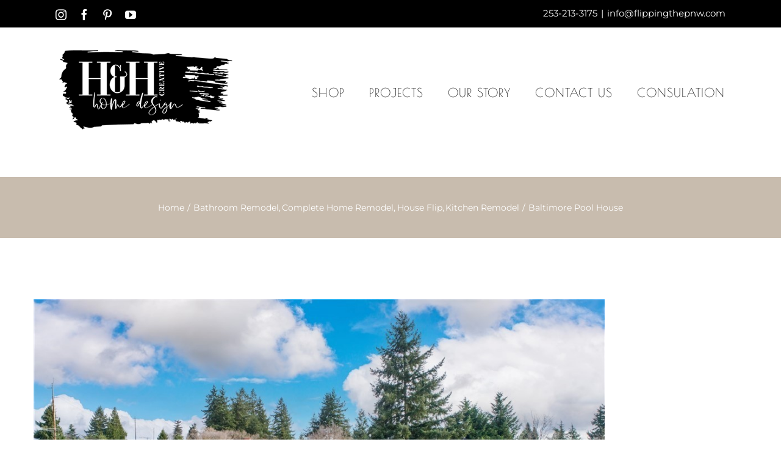

--- FILE ---
content_type: text/html; charset=UTF-8
request_url: https://flippingthepnw.com/portfolio-items/baltimore-pool-house/
body_size: 14370
content:

<!DOCTYPE html>
<html class="avada-html-layout-wide avada-html-header-position-top" lang="en-US" prefix="og: http://ogp.me/ns# fb: http://ogp.me/ns/fb#">
<head>
	<meta http-equiv="X-UA-Compatible" content="IE=edge" />
	<meta http-equiv="Content-Type" content="text/html; charset=utf-8"/>
	<meta name="viewport" content="width=device-width, initial-scale=1" />
	<meta name='robots' content='index, follow, max-image-preview:large, max-snippet:-1, max-video-preview:-1' />
	<style>img:is([sizes="auto" i], [sizes^="auto," i]) { contain-intrinsic-size: 3000px 1500px }</style>
	
	<!-- This site is optimized with the Yoast SEO plugin v24.2 - https://yoast.com/wordpress/plugins/seo/ -->
	<title>Baltimore Pool House &#8226; Flipping the Pacific Northwest by H&amp;H Creative Home Design</title>
	<link rel="canonical" href="https://flippingthepnw.com/portfolio-items/baltimore-pool-house/" />
	<meta property="og:locale" content="en_US" />
	<meta property="og:type" content="article" />
	<meta property="og:title" content="Baltimore Pool House &#8226; Flipping the Pacific Northwest by H&amp;H Creative Home Design" />
	<meta property="og:url" content="https://flippingthepnw.com/portfolio-items/baltimore-pool-house/" />
	<meta property="og:site_name" content="Flipping the Pacific Northwest by H&amp;H Creative Home Design" />
	<meta property="article:publisher" content="https://www.facebook.com/upcycledattics/" />
	<meta property="article:modified_time" content="2022-05-03T18:42:47+00:00" />
	<meta property="og:image" content="https://flippingthepnw.com/wp-content/uploads/2021/12/After-Outside-Baltimore-front-yard-1.jpeg" />
	<meta property="og:image:width" content="1024" />
	<meta property="og:image:height" content="767" />
	<meta property="og:image:type" content="image/jpeg" />
	<meta name="twitter:card" content="summary_large_image" />
	<meta name="twitter:label1" content="Est. reading time" />
	<meta name="twitter:data1" content="18 minutes" />
	<script type="application/ld+json" class="yoast-schema-graph">{"@context":"https://schema.org","@graph":[{"@type":"WebPage","@id":"https://flippingthepnw.com/portfolio-items/baltimore-pool-house/","url":"https://flippingthepnw.com/portfolio-items/baltimore-pool-house/","name":"Baltimore Pool House &#8226; Flipping the Pacific Northwest by H&amp;H Creative Home Design","isPartOf":{"@id":"https://flippingthepnw.com/#website"},"primaryImageOfPage":{"@id":"https://flippingthepnw.com/portfolio-items/baltimore-pool-house/#primaryimage"},"image":{"@id":"https://flippingthepnw.com/portfolio-items/baltimore-pool-house/#primaryimage"},"thumbnailUrl":"https://flippingthepnw.com/wp-content/uploads/2021/12/After-Outside-Baltimore-front-yard-1.jpeg","datePublished":"2021-12-30T01:30:33+00:00","dateModified":"2022-05-03T18:42:47+00:00","breadcrumb":{"@id":"https://flippingthepnw.com/portfolio-items/baltimore-pool-house/#breadcrumb"},"inLanguage":"en-US","potentialAction":[{"@type":"ReadAction","target":["https://flippingthepnw.com/portfolio-items/baltimore-pool-house/"]}]},{"@type":"ImageObject","inLanguage":"en-US","@id":"https://flippingthepnw.com/portfolio-items/baltimore-pool-house/#primaryimage","url":"https://flippingthepnw.com/wp-content/uploads/2021/12/After-Outside-Baltimore-front-yard-1.jpeg","contentUrl":"https://flippingthepnw.com/wp-content/uploads/2021/12/After-Outside-Baltimore-front-yard-1.jpeg","width":1024,"height":767},{"@type":"BreadcrumbList","@id":"https://flippingthepnw.com/portfolio-items/baltimore-pool-house/#breadcrumb","itemListElement":[{"@type":"ListItem","position":1,"name":"Home","item":"https://flippingthepnw.com/"},{"@type":"ListItem","position":2,"name":"Portfolio","item":"https://flippingthepnw.com/portfolio-items/"},{"@type":"ListItem","position":3,"name":"Baltimore Pool House"}]},{"@type":"WebSite","@id":"https://flippingthepnw.com/#website","url":"https://flippingthepnw.com/","name":"Flipping the Pacific Northwest by H&amp;H Creative Home Design","description":"Designers. Contractors. Home Decor.","potentialAction":[{"@type":"SearchAction","target":{"@type":"EntryPoint","urlTemplate":"https://flippingthepnw.com/?s={search_term_string}"},"query-input":{"@type":"PropertyValueSpecification","valueRequired":true,"valueName":"search_term_string"}}],"inLanguage":"en-US"}]}</script>
	<!-- / Yoast SEO plugin. -->


<link rel="alternate" type="application/rss+xml" title="Flipping the Pacific Northwest by H&amp;H Creative Home Design &raquo; Feed" href="https://flippingthepnw.com/feed/" />
<link rel="alternate" type="application/rss+xml" title="Flipping the Pacific Northwest by H&amp;H Creative Home Design &raquo; Comments Feed" href="https://flippingthepnw.com/comments/feed/" />
					<link rel="shortcut icon" href="https://flippingthepnw.com/wp-content/uploads/2018/08/watercolor-2-16x12-favicon.png" type="image/x-icon" />
		
		
		
									<meta name="description" content="Location of Flip - North Tacoma

Project Overview:                                
It&#039;s all in the details"/>
				
		<meta property="og:locale" content="en_US"/>
		<meta property="og:type" content="article"/>
		<meta property="og:site_name" content="Flipping the Pacific Northwest by H&amp;H Creative Home Design"/>
		<meta property="og:title" content="Baltimore Pool House &#8226; Flipping the Pacific Northwest by H&amp;H Creative Home Design"/>
				<meta property="og:description" content="Location of Flip - North Tacoma

Project Overview:                                
It&#039;s all in the details"/>
				<meta property="og:url" content="https://flippingthepnw.com/portfolio-items/baltimore-pool-house/"/>
													<meta property="article:modified_time" content="2022-05-03T18:42:47+00:00"/>
											<meta property="og:image" content="https://flippingthepnw.com/wp-content/uploads/2021/12/After-Outside-Baltimore-front-yard-1.jpeg"/>
		<meta property="og:image:width" content="1024"/>
		<meta property="og:image:height" content="767"/>
		<meta property="og:image:type" content="image/jpeg"/>
				<script type="text/javascript">
/* <![CDATA[ */
window._wpemojiSettings = {"baseUrl":"https:\/\/s.w.org\/images\/core\/emoji\/15.0.3\/72x72\/","ext":".png","svgUrl":"https:\/\/s.w.org\/images\/core\/emoji\/15.0.3\/svg\/","svgExt":".svg","source":{"concatemoji":"https:\/\/flippingthepnw.com\/wp-includes\/js\/wp-emoji-release.min.js?ver=6.7.4"}};
/*! This file is auto-generated */
!function(i,n){var o,s,e;function c(e){try{var t={supportTests:e,timestamp:(new Date).valueOf()};sessionStorage.setItem(o,JSON.stringify(t))}catch(e){}}function p(e,t,n){e.clearRect(0,0,e.canvas.width,e.canvas.height),e.fillText(t,0,0);var t=new Uint32Array(e.getImageData(0,0,e.canvas.width,e.canvas.height).data),r=(e.clearRect(0,0,e.canvas.width,e.canvas.height),e.fillText(n,0,0),new Uint32Array(e.getImageData(0,0,e.canvas.width,e.canvas.height).data));return t.every(function(e,t){return e===r[t]})}function u(e,t,n){switch(t){case"flag":return n(e,"\ud83c\udff3\ufe0f\u200d\u26a7\ufe0f","\ud83c\udff3\ufe0f\u200b\u26a7\ufe0f")?!1:!n(e,"\ud83c\uddfa\ud83c\uddf3","\ud83c\uddfa\u200b\ud83c\uddf3")&&!n(e,"\ud83c\udff4\udb40\udc67\udb40\udc62\udb40\udc65\udb40\udc6e\udb40\udc67\udb40\udc7f","\ud83c\udff4\u200b\udb40\udc67\u200b\udb40\udc62\u200b\udb40\udc65\u200b\udb40\udc6e\u200b\udb40\udc67\u200b\udb40\udc7f");case"emoji":return!n(e,"\ud83d\udc26\u200d\u2b1b","\ud83d\udc26\u200b\u2b1b")}return!1}function f(e,t,n){var r="undefined"!=typeof WorkerGlobalScope&&self instanceof WorkerGlobalScope?new OffscreenCanvas(300,150):i.createElement("canvas"),a=r.getContext("2d",{willReadFrequently:!0}),o=(a.textBaseline="top",a.font="600 32px Arial",{});return e.forEach(function(e){o[e]=t(a,e,n)}),o}function t(e){var t=i.createElement("script");t.src=e,t.defer=!0,i.head.appendChild(t)}"undefined"!=typeof Promise&&(o="wpEmojiSettingsSupports",s=["flag","emoji"],n.supports={everything:!0,everythingExceptFlag:!0},e=new Promise(function(e){i.addEventListener("DOMContentLoaded",e,{once:!0})}),new Promise(function(t){var n=function(){try{var e=JSON.parse(sessionStorage.getItem(o));if("object"==typeof e&&"number"==typeof e.timestamp&&(new Date).valueOf()<e.timestamp+604800&&"object"==typeof e.supportTests)return e.supportTests}catch(e){}return null}();if(!n){if("undefined"!=typeof Worker&&"undefined"!=typeof OffscreenCanvas&&"undefined"!=typeof URL&&URL.createObjectURL&&"undefined"!=typeof Blob)try{var e="postMessage("+f.toString()+"("+[JSON.stringify(s),u.toString(),p.toString()].join(",")+"));",r=new Blob([e],{type:"text/javascript"}),a=new Worker(URL.createObjectURL(r),{name:"wpTestEmojiSupports"});return void(a.onmessage=function(e){c(n=e.data),a.terminate(),t(n)})}catch(e){}c(n=f(s,u,p))}t(n)}).then(function(e){for(var t in e)n.supports[t]=e[t],n.supports.everything=n.supports.everything&&n.supports[t],"flag"!==t&&(n.supports.everythingExceptFlag=n.supports.everythingExceptFlag&&n.supports[t]);n.supports.everythingExceptFlag=n.supports.everythingExceptFlag&&!n.supports.flag,n.DOMReady=!1,n.readyCallback=function(){n.DOMReady=!0}}).then(function(){return e}).then(function(){var e;n.supports.everything||(n.readyCallback(),(e=n.source||{}).concatemoji?t(e.concatemoji):e.wpemoji&&e.twemoji&&(t(e.twemoji),t(e.wpemoji)))}))}((window,document),window._wpemojiSettings);
/* ]]> */
</script>
<style id='wp-emoji-styles-inline-css' type='text/css'>

	img.wp-smiley, img.emoji {
		display: inline !important;
		border: none !important;
		box-shadow: none !important;
		height: 1em !important;
		width: 1em !important;
		margin: 0 0.07em !important;
		vertical-align: -0.1em !important;
		background: none !important;
		padding: 0 !important;
	}
</style>
<link rel='stylesheet' id='al-fb-beforeafter-css' href='https://flippingthepnw.com/wp-content/plugins/al-fb-beforeafter/assets/styles/al-main-style.css?ver=2.1.0' type='text/css' media='all' />
<link rel='stylesheet' id='fusion-dynamic-css-css' href='https://flippingthepnw.com/wp-content/uploads/fusion-styles/7bf4b278858d82c9b98e0f081a4167a7.min.css?ver=3.11.13' type='text/css' media='all' />
<script type="text/javascript" src="https://flippingthepnw.com/wp-includes/js/jquery/jquery.min.js?ver=3.7.1" id="jquery-core-js"></script>
<script type="text/javascript" src="https://flippingthepnw.com/wp-includes/js/jquery/jquery-migrate.min.js?ver=3.4.1" id="jquery-migrate-js"></script>
<link rel="https://api.w.org/" href="https://flippingthepnw.com/wp-json/" /><link rel="alternate" title="JSON" type="application/json" href="https://flippingthepnw.com/wp-json/wp/v2/avada_portfolio/3573" /><link rel="EditURI" type="application/rsd+xml" title="RSD" href="https://flippingthepnw.com/xmlrpc.php?rsd" />
<meta name="generator" content="WordPress 6.7.4" />
<link rel='shortlink' href='https://flippingthepnw.com/?p=3573' />
<link rel="alternate" title="oEmbed (JSON)" type="application/json+oembed" href="https://flippingthepnw.com/wp-json/oembed/1.0/embed?url=https%3A%2F%2Fflippingthepnw.com%2Fportfolio-items%2Fbaltimore-pool-house%2F" />
<link rel="alternate" title="oEmbed (XML)" type="text/xml+oembed" href="https://flippingthepnw.com/wp-json/oembed/1.0/embed?url=https%3A%2F%2Fflippingthepnw.com%2Fportfolio-items%2Fbaltimore-pool-house%2F&#038;format=xml" />
<style type="text/css" id="css-fb-visibility">@media screen and (max-width: 640px){.fusion-no-small-visibility{display:none !important;}body .sm-text-align-center{text-align:center !important;}body .sm-text-align-left{text-align:left !important;}body .sm-text-align-right{text-align:right !important;}body .sm-flex-align-center{justify-content:center !important;}body .sm-flex-align-flex-start{justify-content:flex-start !important;}body .sm-flex-align-flex-end{justify-content:flex-end !important;}body .sm-mx-auto{margin-left:auto !important;margin-right:auto !important;}body .sm-ml-auto{margin-left:auto !important;}body .sm-mr-auto{margin-right:auto !important;}body .fusion-absolute-position-small{position:absolute;top:auto;width:100%;}.awb-sticky.awb-sticky-small{ position: sticky; top: var(--awb-sticky-offset,0); }}@media screen and (min-width: 641px) and (max-width: 1024px){.fusion-no-medium-visibility{display:none !important;}body .md-text-align-center{text-align:center !important;}body .md-text-align-left{text-align:left !important;}body .md-text-align-right{text-align:right !important;}body .md-flex-align-center{justify-content:center !important;}body .md-flex-align-flex-start{justify-content:flex-start !important;}body .md-flex-align-flex-end{justify-content:flex-end !important;}body .md-mx-auto{margin-left:auto !important;margin-right:auto !important;}body .md-ml-auto{margin-left:auto !important;}body .md-mr-auto{margin-right:auto !important;}body .fusion-absolute-position-medium{position:absolute;top:auto;width:100%;}.awb-sticky.awb-sticky-medium{ position: sticky; top: var(--awb-sticky-offset,0); }}@media screen and (min-width: 1025px){.fusion-no-large-visibility{display:none !important;}body .lg-text-align-center{text-align:center !important;}body .lg-text-align-left{text-align:left !important;}body .lg-text-align-right{text-align:right !important;}body .lg-flex-align-center{justify-content:center !important;}body .lg-flex-align-flex-start{justify-content:flex-start !important;}body .lg-flex-align-flex-end{justify-content:flex-end !important;}body .lg-mx-auto{margin-left:auto !important;margin-right:auto !important;}body .lg-ml-auto{margin-left:auto !important;}body .lg-mr-auto{margin-right:auto !important;}body .fusion-absolute-position-large{position:absolute;top:auto;width:100%;}.awb-sticky.awb-sticky-large{ position: sticky; top: var(--awb-sticky-offset,0); }}</style><style type="text/css" id="custom-background-css">
body.custom-background { background-color: #ffffff; }
</style>
			<script type="text/javascript">
			var doc = document.documentElement;
			doc.setAttribute( 'data-useragent', navigator.userAgent );
		</script>
		
	</head>

<body class="avada_portfolio-template-default single single-avada_portfolio postid-3573 single-format-standard custom-background fusion-image-hovers fusion-pagination-sizing fusion-button_type-flat fusion-button_span-no fusion-button_gradient-linear avada-image-rollover-circle-no avada-image-rollover-no fusion-body ltr fusion-sticky-header no-tablet-sticky-header no-mobile-sticky-header no-mobile-slidingbar avada-has-rev-slider-styles fusion-disable-outline fusion-sub-menu-fade mobile-logo-pos-left layout-wide-mode avada-has-boxed-modal-shadow-none layout-scroll-offset-full avada-has-zero-margin-offset-top fusion-top-header menu-text-align-left mobile-menu-design-modern fusion-hide-pagination-text fusion-header-layout-v3 avada-responsive avada-footer-fx-none avada-menu-highlight-style-bar fusion-search-form-classic fusion-main-menu-search-overlay fusion-avatar-square avada-sticky-shrinkage avada-dropdown-styles avada-blog-layout-large avada-blog-archive-layout-grid avada-header-shadow-no avada-has-logo-background avada-menu-icon-position-left avada-has-mainmenu-dropdown-divider avada-has-header-100-width avada-has-pagetitle-100-width avada-has-pagetitle-bg-full avada-has-100-footer avada-has-titlebar-bar_and_content avada-header-border-color-full-transparent avada-has-transparent-timeline_color avada-has-pagination-padding avada-flyout-menu-direction-fade avada-ec-views-v1" data-awb-post-id="3573">
		<a class="skip-link screen-reader-text" href="#content">Skip to content</a>

	<div id="boxed-wrapper">
		
		<div id="wrapper" class="fusion-wrapper">
			<div id="home" style="position:relative;top:-1px;"></div>
							
					
			<header class="fusion-header-wrapper">
				<div class="fusion-header-v3 fusion-logo-alignment fusion-logo-left fusion-sticky-menu- fusion-sticky-logo-1 fusion-mobile-logo-1  fusion-mobile-menu-design-modern">
					
<div class="fusion-secondary-header">
	<div class="fusion-row">
					<div class="fusion-alignleft">
				<div class="fusion-social-links-header"><div class="fusion-social-networks"><div class="fusion-social-networks-wrapper"><a  class="fusion-social-network-icon fusion-tooltip fusion-instagram awb-icon-instagram" style data-placement="bottom" data-title="Instagram" data-toggle="tooltip" title="Instagram" href="https://www.instagram.com/flippingthepnw/" target="_blank" rel="noopener noreferrer"><span class="screen-reader-text">Instagram</span></a><a  class="fusion-social-network-icon fusion-tooltip fusion-facebook awb-icon-facebook" style data-placement="bottom" data-title="Facebook" data-toggle="tooltip" title="Facebook" href="https://www.facebook.com/flippingthepnw/" target="_blank" rel="noreferrer"><span class="screen-reader-text">Facebook</span></a><a  class="fusion-social-network-icon fusion-tooltip fusion-pinterest awb-icon-pinterest" style data-placement="bottom" data-title="Pinterest" data-toggle="tooltip" title="Pinterest" href="https://www.pinterest.com/upcycledattics/" target="_blank" rel="noopener noreferrer"><span class="screen-reader-text">Pinterest</span></a><a  class="fusion-social-network-icon fusion-tooltip fusion-youtube awb-icon-youtube" style data-placement="bottom" data-title="YouTube" data-toggle="tooltip" title="YouTube" href="https://www.youtube.com/channel/UCJqgClWkieSoO4uyRbm4lPQ" target="_blank" rel="noopener noreferrer"><span class="screen-reader-text">YouTube</span></a></div></div></div>			</div>
							<div class="fusion-alignright">
				<div class="fusion-contact-info"><span class="fusion-contact-info-phone-number">253-213-3175</span><span class="fusion-header-separator">|</span><span class="fusion-contact-info-email-address"><a href="mailto:&#105;&#110;&#102;&#111;&#64;fl&#105;ppi&#110;gth&#101;pnw.co&#109;">&#105;&#110;&#102;&#111;&#64;fl&#105;ppi&#110;gth&#101;pnw.co&#109;</a></span></div>			</div>
			</div>
</div>
<div class="fusion-header-sticky-height"></div>
<div class="fusion-header">
	<div class="fusion-row">
					<div class="fusion-logo-background"><div class="fusion-logo" data-margin-top="0px" data-margin-bottom="40px" data-margin-left="30px" data-margin-right="0px">
			<a class="fusion-logo-link"  href="https://flippingthepnw.com/" >

						<!-- standard logo -->
			<img src="https://flippingthepnw.com/wp-content/uploads/2020/06/HH-FINAL-LOGO-BLACK-TRANSPARENT-300x141-1.png" srcset="https://flippingthepnw.com/wp-content/uploads/2020/06/HH-FINAL-LOGO-BLACK-TRANSPARENT-300x141-1.png 1x" width="300" height="141" alt="Flipping the Pacific Northwest by H&amp;H Creative Home Design Logo" data-retina_logo_url="" class="fusion-standard-logo" />

											<!-- mobile logo -->
				<img src="https://flippingthepnw.com/wp-content/uploads/2020/06/HH-FINAL-LOGO-BLACK-TRANSPARENT-300x141-1.png" srcset="https://flippingthepnw.com/wp-content/uploads/2020/06/HH-FINAL-LOGO-BLACK-TRANSPARENT-300x141-1.png 1x" width="300" height="141" alt="Flipping the Pacific Northwest by H&amp;H Creative Home Design Logo" data-retina_logo_url="" class="fusion-mobile-logo" />
			
											<!-- sticky header logo -->
				<img src="https://flippingthepnw.com/wp-content/uploads/2020/06/HH-FINAL-LOGO-WHITE-TRANSPARENT-300x180-1.png" srcset="https://flippingthepnw.com/wp-content/uploads/2020/06/HH-FINAL-LOGO-WHITE-TRANSPARENT-300x180-1.png 1x" width="300" height="180" alt="Flipping the Pacific Northwest by H&amp;H Creative Home Design Logo" data-retina_logo_url="" class="fusion-sticky-logo" />
					</a>
		</div></div>		<nav class="fusion-main-menu" aria-label="Main Menu"><div class="fusion-overlay-search">		<form role="search" class="searchform fusion-search-form  fusion-search-form-classic" method="get" action="https://flippingthepnw.com/">
			<div class="fusion-search-form-content">

				
				<div class="fusion-search-field search-field">
					<label><span class="screen-reader-text">Search for:</span>
													<input type="search" value="" name="s" class="s" placeholder="Search..." required aria-required="true" aria-label="Search..."/>
											</label>
				</div>
				<div class="fusion-search-button search-button">
					<input type="submit" class="fusion-search-submit searchsubmit" aria-label="Search" value="&#xf002;" />
									</div>

				
			</div>


			
		</form>
		<div class="fusion-search-spacer"></div><a href="#" role="button" aria-label="Close Search" class="fusion-close-search"></a></div><ul id="menu-modern-shop-main-menu" class="fusion-menu"><li  id="menu-item-2929"  class="menu-item menu-item-type-custom menu-item-object-custom menu-item-2929"  data-item-id="2929"><a  href="https://www.upcycledattics.com/" class="fusion-bar-highlight"><span class="menu-text">SHOP</span></a></li><li  id="menu-item-2961"  class="menu-item menu-item-type-post_type menu-item-object-page menu-item-2961"  data-item-id="2961"><a  href="https://flippingthepnw.com/projects/" class="fusion-bar-highlight"><span class="menu-text">PROJECTS</span></a></li><li  id="menu-item-18"  class="menu-item menu-item-type-post_type menu-item-object-page menu-item-18"  data-item-id="18"><a  href="https://flippingthepnw.com/ourstory/" class="fusion-bar-highlight"><span class="menu-text">OUR STORY</span></a></li><li  id="menu-item-342"  class="menu-item menu-item-type-post_type menu-item-object-page menu-item-342"  data-item-id="342"><a  href="https://flippingthepnw.com/contact/" class="fusion-bar-highlight"><span class="menu-text">CONTACT US</span></a></li><li  id="menu-item-2959"  class="menu-item menu-item-type-post_type menu-item-object-page menu-item-2959"  data-item-id="2959"><a  href="https://flippingthepnw.com/schedule-a-design-consultation/" class="fusion-bar-highlight"><span class="menu-text">CONSULATION</span></a></li></ul></nav>	<div class="fusion-mobile-menu-icons">
							<a href="#" class="fusion-icon awb-icon-bars" aria-label="Toggle mobile menu" aria-expanded="false"></a>
		
		
		
			</div>

<nav class="fusion-mobile-nav-holder fusion-mobile-menu-text-align-left" aria-label="Main Menu Mobile"></nav>

					</div>
</div>
				</div>
				<div class="fusion-clearfix"></div>
			</header>
								
							<div id="sliders-container" class="fusion-slider-visibility">
					</div>
				
					
							
			<section class="avada-page-titlebar-wrapper" aria-label="Page Title Bar">
	<div class="fusion-page-title-bar fusion-page-title-bar-none fusion-page-title-bar-center">
		<div class="fusion-page-title-row">
			<div class="fusion-page-title-wrapper">
				<div class="fusion-page-title-captions">

					
																		<div class="fusion-page-title-secondary">
								<nav class="fusion-breadcrumbs awb-yoast-breadcrumbs" aria-label="Breadcrumb"><ol class="awb-breadcrumb-list"><li class="fusion-breadcrumb-item awb-breadcrumb-sep" ><a href="https://flippingthepnw.com" class="fusion-breadcrumb-link"><span >Home</span></a></li><li class="fusion-breadcrumb-item awb-term-sep" ><a href="https://flippingthepnw.com/portfolio_category/bathroom-remodel/" class="fusion-breadcrumb-link"><span >Bathroom Remodel</span></a></li><li class="fusion-breadcrumb-item awb-term-sep" ><a href="https://flippingthepnw.com/portfolio_category/complete-home-remodel/" class="fusion-breadcrumb-link"><span >Complete Home Remodel</span></a></li><li class="fusion-breadcrumb-item awb-term-sep" ><a href="https://flippingthepnw.com/portfolio_category/flip-house/" class="fusion-breadcrumb-link"><span >House Flip</span></a></li><li class="fusion-breadcrumb-item awb-breadcrumb-sep" ><a href="https://flippingthepnw.com/portfolio_category/kitchen-remodel/" class="fusion-breadcrumb-link"><span >Kitchen Remodel</span></a></li><li class="fusion-breadcrumb-item"  aria-current="page"><span  class="breadcrumb-leaf">Baltimore Pool House</span></li></ol></nav>							</div>
											
				</div>

				
			</div>
		</div>
	</div>
</section>

						<main id="main" class="clearfix ">
				<div class="fusion-row" style="">
<section id="content" class=" portfolio-full" style="width: 100%;">
	
	
					<article id="post-3573" class="post-3573 avada_portfolio type-avada_portfolio status-publish format-standard has-post-thumbnail hentry portfolio_category-bathroom-remodel portfolio_category-complete-home-remodel portfolio_category-flip-house portfolio_category-kitchen-remodel">

									<div class="fusion-flexslider flexslider fusion-post-slideshow post-slideshow fusion-flexslider-loading">
				<ul class="slides">
																					<li>
																																<a href="https://flippingthepnw.com/wp-content/uploads/2021/12/After-Outside-Baltimore-front-yard-1.jpeg" data-rel="iLightbox[gallery3573]" title="After-Outside-Baltimore-front yard-1" data-title="After-Outside-Baltimore-front yard-1" data-caption="">
										<span class="screen-reader-text">View Larger Image</span>
										<img width="1024" height="767" src="https://flippingthepnw.com/wp-content/uploads/2021/12/After-Outside-Baltimore-front-yard-1.jpeg" class="attachment-full size-full wp-post-image" alt="" decoding="async" fetchpriority="high" srcset="https://flippingthepnw.com/wp-content/uploads/2021/12/After-Outside-Baltimore-front-yard-1-200x150.jpeg 200w, https://flippingthepnw.com/wp-content/uploads/2021/12/After-Outside-Baltimore-front-yard-1-400x300.jpeg 400w, https://flippingthepnw.com/wp-content/uploads/2021/12/After-Outside-Baltimore-front-yard-1-600x449.jpeg 600w, https://flippingthepnw.com/wp-content/uploads/2021/12/After-Outside-Baltimore-front-yard-1-800x599.jpeg 800w, https://flippingthepnw.com/wp-content/uploads/2021/12/After-Outside-Baltimore-front-yard-1.jpeg 1024w" sizes="(max-width: 800px) 100vw, 1024px" />									</a>
																					</li>
																																																																																																																				</ul>
			</div>
			
						<div class="project-content">
				<span class="entry-title rich-snippet-hidden">Baltimore Pool House</span><span class="vcard rich-snippet-hidden"><span class="fn"><a href="https://flippingthepnw.com/author/chantelle/" title="Posts by Chantelle Hooten" rel="author">Chantelle Hooten</a></span></span><span class="updated rich-snippet-hidden">2022-05-03T18:42:47+00:00</span>				<div class="project-description post-content fusion-project-description-details" style="">
											<h3>Project Description</h3>										<div class="fusion-fullwidth fullwidth-box fusion-builder-row-1 nonhundred-percent-fullwidth non-hundred-percent-height-scrolling" style="--awb-border-radius-top-left:0px;--awb-border-radius-top-right:0px;--awb-border-radius-bottom-right:0px;--awb-border-radius-bottom-left:0px;--awb-flex-wrap:wrap;" ><div class="fusion-builder-row fusion-row"><div class="fusion-layout-column fusion_builder_column fusion-builder-column-0 fusion_builder_column_1_1 1_1 fusion-one-full fusion-column-first fusion-column-last" style="--awb-bg-size:cover;--awb-margin-bottom:0px;"><div class="fusion-column-wrapper fusion-flex-column-wrapper-legacy"><div class="fusion-text fusion-text-1"><h2>Location of Flip &#8211; North Tacoma</h2>
</p>
<h3><strong>Project Overview:</strong></h3>
</div><div class="fusion-clearfix"></div></div></div><div class="fusion-layout-column fusion_builder_column fusion-builder-column-1 fusion_builder_column_1_2 1_2 fusion-one-half fusion-column-first" style="--awb-bg-size:cover;width:50%;width:calc(50% - ( ( 4% ) * 0.5 ) );margin-right: 4%;"><div class="fusion-column-wrapper fusion-flex-column-wrapper-legacy"><style>.al-fb-beforeafter-1 .twentytwenty-before-label:before { content: "BEFORE"; }.al-fb-beforeafter-1 .twentytwenty-after-label:before { content: "AFTER"; }.al-fb-beforeafter-1 .twentytwenty-overlay { display: none; }.al-fb-beforeafter-1 .twentytwenty-before-label,  
        .al-fb-beforeafter-1 .twentytwenty-after-label { opacity: 1; }
.al-fb-beforeafter-1 .twentytwenty-before-label,  
        .al-fb-beforeafter-1 .twentytwenty-after-label { font-size: 13px; }
.al-fb-beforeafter-1 .twentytwenty-left-arrow {
        border-right: 6px solid #000000;
    }
.al-fb-beforeafter-1 .twentytwenty-right-arrow {
        border-left: 6px solid #000000;
    }
.al-fb-beforeafter-1 .twentytwenty-up-arrow {
        border-bottom: 6px solid #000000;
    }
.al-fb-beforeafter-1 .twentytwenty-down-arrow {
        border-top: 6px solid #000000;
    }
.al-fb-beforeafter-1 .twentytwenty-handle {
        border: 3px solid #000000;
    }
.al-fb-beforeafter-1 .twentytwenty-handle:before {
            box-shadow: 0 3px 0 #000000, 0px 0px 12px rgba(51, 51, 51, 0.5) !important;
        }
.al-fb-beforeafter-1 .twentytwenty-handle:after {
            box-shadow: 0 -3px 0 #000000, 0px 0px 12px rgba(51, 51, 51, 0.5) !important;
        }
.al-fb-beforeafter-1 .twentytwenty-handle:before, .al-fb-beforeafter-1 .twentytwenty-handle:after, .al-fb-beforeafter-1 .twentytwenty-handle:before, .al-fb-beforeafter-1 .twentytwenty-handle:after {
        background: #000000 !important;
    }
.al-fb-beforeafter-1 .twentytwenty-handle {
        background-color: #000000;
    }
.al-fb-beforeafter-1 .twentytwenty-handle { 
            border-width: 3px; 
            transform: translateX(0px);
        }
.twentytwenty-horizontal .al-fb-beforeafter-1 .twentytwenty-handle:before, .twentytwenty-horizontal .al-fb-beforeafter-1 .twentytwenty-handle:after { 
            width: 3px;
            transform: translateX(0px);
        }
.twentytwenty-horizontal .al-fb-beforeafter-1 .twentytwenty-handle:before { margin-bottom: 24px; }
.twentytwenty-horizontal .al-fb-beforeafter-1 .twentytwenty-handle:after { margin-top: 24px; }
</style><div class="twentytwenty-container al-fb-beforeafter al-fb-beforeafter-1 show-labels-always" data-handle-position="0.5" data-orientation="horizontal" data-label-a-pos="left" data-label-b-pos="right"><div id="" class="al-beforeafter-imgs "><div class="img-before"><img decoding="async" src="https://flippingthepnw.com/wp-content/uploads/2021/12/Before-Outside-Baltimore-Front-2.jpeg" alt="BEFORE"></div><div class="img-after"><img decoding="async" src="https://flippingthepnw.com/wp-content/uploads/2021/12/After-Outside-Baltimore-front-2.jpeg" alt="AFTER"></div></div></div><!-- end Before/After element --><div class="fusion-clearfix"></div></div></div><div class="fusion-layout-column fusion_builder_column fusion-builder-column-2 fusion_builder_column_1_2 1_2 fusion-one-half fusion-column-last" style="--awb-bg-size:cover;width:50%;width:calc(50% - ( ( 4% ) * 0.5 ) );"><div class="fusion-column-wrapper fusion-flex-column-wrapper-legacy"><style>.al-fb-beforeafter-2 .twentytwenty-before-label:before { content: "BEFORE"; }.al-fb-beforeafter-2 .twentytwenty-after-label:before { content: "AFTER"; }.al-fb-beforeafter-2 .twentytwenty-overlay { display: none; }.al-fb-beforeafter-2 .twentytwenty-before-label,  
        .al-fb-beforeafter-2 .twentytwenty-after-label { opacity: 1; }
.al-fb-beforeafter-2 .twentytwenty-before-label,  
        .al-fb-beforeafter-2 .twentytwenty-after-label { font-size: 13px; }
.al-fb-beforeafter-2 .twentytwenty-left-arrow {
        border-right: 6px solid #000000;
    }
.al-fb-beforeafter-2 .twentytwenty-right-arrow {
        border-left: 6px solid #000000;
    }
.al-fb-beforeafter-2 .twentytwenty-up-arrow {
        border-bottom: 6px solid #000000;
    }
.al-fb-beforeafter-2 .twentytwenty-down-arrow {
        border-top: 6px solid #000000;
    }
.al-fb-beforeafter-2 .twentytwenty-handle {
        border: 3px solid #000000;
    }
.al-fb-beforeafter-2 .twentytwenty-handle:before {
            box-shadow: 0 3px 0 #000000, 0px 0px 12px rgba(51, 51, 51, 0.5) !important;
        }
.al-fb-beforeafter-2 .twentytwenty-handle:after {
            box-shadow: 0 -3px 0 #000000, 0px 0px 12px rgba(51, 51, 51, 0.5) !important;
        }
.al-fb-beforeafter-2 .twentytwenty-handle:before, .al-fb-beforeafter-2 .twentytwenty-handle:after, .al-fb-beforeafter-2 .twentytwenty-handle:before, .al-fb-beforeafter-2 .twentytwenty-handle:after {
        background: #000000 !important;
    }
.al-fb-beforeafter-2 .twentytwenty-handle {
        background-color: #000000;
    }
.al-fb-beforeafter-2 .twentytwenty-handle { 
            border-width: 3px; 
            transform: translateX(0px);
        }
.twentytwenty-horizontal .al-fb-beforeafter-2 .twentytwenty-handle:before, .twentytwenty-horizontal .al-fb-beforeafter-2 .twentytwenty-handle:after { 
            width: 3px;
            transform: translateX(0px);
        }
.twentytwenty-horizontal .al-fb-beforeafter-2 .twentytwenty-handle:before { margin-bottom: 24px; }
.twentytwenty-horizontal .al-fb-beforeafter-2 .twentytwenty-handle:after { margin-top: 24px; }
</style><div class="twentytwenty-container al-fb-beforeafter al-fb-beforeafter-2 show-labels-always" data-handle-position="0.5" data-orientation="horizontal" data-label-a-pos="left" data-label-b-pos="right"><div id="" class="al-beforeafter-imgs "><div class="img-before"><img decoding="async" src="https://flippingthepnw.com/wp-content/uploads/2021/12/Before-Outside-Baltimore-Back-Garage-1.jpeg" alt="BEFORE"></div><div class="img-after"><img decoding="async" src="https://flippingthepnw.com/wp-content/uploads/2021/12/After-Outside-Baltimore-garage-1.jpeg" alt="AFTER"></div></div></div><!-- end Before/After element --><div class="fusion-clearfix"></div></div></div><div class="fusion-layout-column fusion_builder_column fusion-builder-column-3 fusion_builder_column_1_2 1_2 fusion-one-half fusion-column-first" style="--awb-bg-size:cover;width:50%;width:calc(50% - ( ( 4% ) * 0.5 ) );margin-right: 4%;"><div class="fusion-column-wrapper fusion-flex-column-wrapper-legacy"><style>.al-fb-beforeafter-3 .twentytwenty-before-label:before { content: "BEFORE"; }.al-fb-beforeafter-3 .twentytwenty-after-label:before { content: "AFTER"; }.al-fb-beforeafter-3 .twentytwenty-overlay { display: none; }.al-fb-beforeafter-3 .twentytwenty-before-label,  
        .al-fb-beforeafter-3 .twentytwenty-after-label { opacity: 1; }
.al-fb-beforeafter-3 .twentytwenty-before-label,  
        .al-fb-beforeafter-3 .twentytwenty-after-label { font-size: 13px; }
.al-fb-beforeafter-3 .twentytwenty-left-arrow {
        border-right: 6px solid #000000;
    }
.al-fb-beforeafter-3 .twentytwenty-right-arrow {
        border-left: 6px solid #000000;
    }
.al-fb-beforeafter-3 .twentytwenty-up-arrow {
        border-bottom: 6px solid #000000;
    }
.al-fb-beforeafter-3 .twentytwenty-down-arrow {
        border-top: 6px solid #000000;
    }
.al-fb-beforeafter-3 .twentytwenty-handle {
        border: 3px solid #000000;
    }
.al-fb-beforeafter-3 .twentytwenty-handle:before {
            box-shadow: 0 3px 0 #000000, 0px 0px 12px rgba(51, 51, 51, 0.5) !important;
        }
.al-fb-beforeafter-3 .twentytwenty-handle:after {
            box-shadow: 0 -3px 0 #000000, 0px 0px 12px rgba(51, 51, 51, 0.5) !important;
        }
.al-fb-beforeafter-3 .twentytwenty-handle:before, .al-fb-beforeafter-3 .twentytwenty-handle:after, .al-fb-beforeafter-3 .twentytwenty-handle:before, .al-fb-beforeafter-3 .twentytwenty-handle:after {
        background: #000000 !important;
    }
.al-fb-beforeafter-3 .twentytwenty-handle {
        background-color: #000000;
    }
.al-fb-beforeafter-3 .twentytwenty-handle { 
            border-width: 3px; 
            transform: translateX(0px);
        }
.twentytwenty-horizontal .al-fb-beforeafter-3 .twentytwenty-handle:before, .twentytwenty-horizontal .al-fb-beforeafter-3 .twentytwenty-handle:after { 
            width: 3px;
            transform: translateX(0px);
        }
.twentytwenty-horizontal .al-fb-beforeafter-3 .twentytwenty-handle:before { margin-bottom: 24px; }
.twentytwenty-horizontal .al-fb-beforeafter-3 .twentytwenty-handle:after { margin-top: 24px; }
</style><div class="twentytwenty-container al-fb-beforeafter al-fb-beforeafter-3 show-labels-always" data-handle-position="0.5" data-orientation="horizontal" data-label-a-pos="left" data-label-b-pos="right"><div id="" class="al-beforeafter-imgs "><div class="img-before"><img decoding="async" src="https://flippingthepnw.com/wp-content/uploads/2021/12/Before-Outside-Baltimore-Back-Pool-2.jpeg" alt="BEFORE"></div><div class="img-after"><img decoding="async" src="https://flippingthepnw.com/wp-content/uploads/2021/12/After-Outside-Baltimore-back-1.jpeg" alt="AFTER"></div></div></div><!-- end Before/After element --><div class="fusion-clearfix"></div></div></div><div class="fusion-layout-column fusion_builder_column fusion-builder-column-4 fusion_builder_column_1_2 1_2 fusion-one-half fusion-column-last" style="--awb-bg-size:cover;width:50%;width:calc(50% - ( ( 4% ) * 0.5 ) );"><div class="fusion-column-wrapper fusion-flex-column-wrapper-legacy"><style>.al-fb-beforeafter-4 .twentytwenty-before-label:before { content: "BEFORE"; }.al-fb-beforeafter-4 .twentytwenty-after-label:before { content: "AFTER"; }.al-fb-beforeafter-4 .twentytwenty-overlay { display: none; }.al-fb-beforeafter-4 .twentytwenty-before-label,  
        .al-fb-beforeafter-4 .twentytwenty-after-label { opacity: 1; }
.al-fb-beforeafter-4 .twentytwenty-before-label,  
        .al-fb-beforeafter-4 .twentytwenty-after-label { font-size: 13px; }
.al-fb-beforeafter-4 .twentytwenty-left-arrow {
        border-right: 6px solid #000000;
    }
.al-fb-beforeafter-4 .twentytwenty-right-arrow {
        border-left: 6px solid #000000;
    }
.al-fb-beforeafter-4 .twentytwenty-up-arrow {
        border-bottom: 6px solid #000000;
    }
.al-fb-beforeafter-4 .twentytwenty-down-arrow {
        border-top: 6px solid #000000;
    }
.al-fb-beforeafter-4 .twentytwenty-handle {
        border: 3px solid #000000;
    }
.al-fb-beforeafter-4 .twentytwenty-handle:before {
            box-shadow: 0 3px 0 #000000, 0px 0px 12px rgba(51, 51, 51, 0.5) !important;
        }
.al-fb-beforeafter-4 .twentytwenty-handle:after {
            box-shadow: 0 -3px 0 #000000, 0px 0px 12px rgba(51, 51, 51, 0.5) !important;
        }
.al-fb-beforeafter-4 .twentytwenty-handle:before, .al-fb-beforeafter-4 .twentytwenty-handle:after, .al-fb-beforeafter-4 .twentytwenty-handle:before, .al-fb-beforeafter-4 .twentytwenty-handle:after {
        background: #000000 !important;
    }
.al-fb-beforeafter-4 .twentytwenty-handle {
        background-color: #000000;
    }
.al-fb-beforeafter-4 .twentytwenty-handle { 
            border-width: 3px; 
            transform: translateX(0px);
        }
.twentytwenty-horizontal .al-fb-beforeafter-4 .twentytwenty-handle:before, .twentytwenty-horizontal .al-fb-beforeafter-4 .twentytwenty-handle:after { 
            width: 3px;
            transform: translateX(0px);
        }
.twentytwenty-horizontal .al-fb-beforeafter-4 .twentytwenty-handle:before { margin-bottom: 24px; }
.twentytwenty-horizontal .al-fb-beforeafter-4 .twentytwenty-handle:after { margin-top: 24px; }
</style><div class="twentytwenty-container al-fb-beforeafter al-fb-beforeafter-4 show-labels-always" data-handle-position="0.5" data-orientation="horizontal" data-label-a-pos="left" data-label-b-pos="right"><div id="" class="al-beforeafter-imgs "><div class="img-before"><img decoding="async" src="https://flippingthepnw.com/wp-content/uploads/2021/12/Before-Inside-Baltimore-Entry-1.jpeg" alt="BEFORE"></div><div class="img-after"><img decoding="async" src="https://flippingthepnw.com/wp-content/uploads/2021/12/After-Inside-Baltimore-front-living-1.jpeg" alt="AFTER"></div></div></div><!-- end Before/After element --><div class="fusion-clearfix"></div></div></div><div class="fusion-layout-column fusion_builder_column fusion-builder-column-5 fusion_builder_column_1_2 1_2 fusion-one-half fusion-column-first" style="--awb-bg-size:cover;width:50%;width:calc(50% - ( ( 4% ) * 0.5 ) );margin-right: 4%;"><div class="fusion-column-wrapper fusion-flex-column-wrapper-legacy"><style>.al-fb-beforeafter-5 .twentytwenty-before-label:before { content: "BEFORE"; }.al-fb-beforeafter-5 .twentytwenty-after-label:before { content: "AFTER"; }.al-fb-beforeafter-5 .twentytwenty-overlay { display: none; }.al-fb-beforeafter-5 .twentytwenty-before-label,  
        .al-fb-beforeafter-5 .twentytwenty-after-label { opacity: 1; }
.al-fb-beforeafter-5 .twentytwenty-before-label,  
        .al-fb-beforeafter-5 .twentytwenty-after-label { font-size: 13px; }
.al-fb-beforeafter-5 .twentytwenty-left-arrow {
        border-right: 6px solid #000000;
    }
.al-fb-beforeafter-5 .twentytwenty-right-arrow {
        border-left: 6px solid #000000;
    }
.al-fb-beforeafter-5 .twentytwenty-up-arrow {
        border-bottom: 6px solid #000000;
    }
.al-fb-beforeafter-5 .twentytwenty-down-arrow {
        border-top: 6px solid #000000;
    }
.al-fb-beforeafter-5 .twentytwenty-handle {
        border: 3px solid #000000;
    }
.al-fb-beforeafter-5 .twentytwenty-handle:before {
            box-shadow: 0 3px 0 #000000, 0px 0px 12px rgba(51, 51, 51, 0.5) !important;
        }
.al-fb-beforeafter-5 .twentytwenty-handle:after {
            box-shadow: 0 -3px 0 #000000, 0px 0px 12px rgba(51, 51, 51, 0.5) !important;
        }
.al-fb-beforeafter-5 .twentytwenty-handle:before, .al-fb-beforeafter-5 .twentytwenty-handle:after, .al-fb-beforeafter-5 .twentytwenty-handle:before, .al-fb-beforeafter-5 .twentytwenty-handle:after {
        background: #000000 !important;
    }
.al-fb-beforeafter-5 .twentytwenty-handle {
        background-color: #000000;
    }
.al-fb-beforeafter-5 .twentytwenty-handle { 
            border-width: 3px; 
            transform: translateX(0px);
        }
.twentytwenty-horizontal .al-fb-beforeafter-5 .twentytwenty-handle:before, .twentytwenty-horizontal .al-fb-beforeafter-5 .twentytwenty-handle:after { 
            width: 3px;
            transform: translateX(0px);
        }
.twentytwenty-horizontal .al-fb-beforeafter-5 .twentytwenty-handle:before { margin-bottom: 24px; }
.twentytwenty-horizontal .al-fb-beforeafter-5 .twentytwenty-handle:after { margin-top: 24px; }
</style><div class="twentytwenty-container al-fb-beforeafter al-fb-beforeafter-5 show-labels-always" data-handle-position="0.5" data-orientation="horizontal" data-label-a-pos="left" data-label-b-pos="right"><div id="" class="al-beforeafter-imgs "><div class="img-before"><img decoding="async" src="https://flippingthepnw.com/wp-content/uploads/2021/12/Before-Inside-Baltimore-Living-1.jpeg" alt="BEFORE"></div><div class="img-after"><img decoding="async" src="https://flippingthepnw.com/wp-content/uploads/2021/12/After-Inside-Baltimore-front-living-2.jpeg" alt="AFTER"></div></div></div><!-- end Before/After element --><div class="fusion-clearfix"></div></div></div><div class="fusion-layout-column fusion_builder_column fusion-builder-column-6 fusion_builder_column_1_2 1_2 fusion-one-half fusion-column-last" style="--awb-bg-size:cover;width:50%;width:calc(50% - ( ( 4% ) * 0.5 ) );"><div class="fusion-column-wrapper fusion-flex-column-wrapper-legacy"><style>.al-fb-beforeafter-6 .twentytwenty-before-label:before { content: "BEFORE"; }.al-fb-beforeafter-6 .twentytwenty-after-label:before { content: "AFTER"; }.al-fb-beforeafter-6 .twentytwenty-overlay { display: none; }.al-fb-beforeafter-6 .twentytwenty-before-label,  
        .al-fb-beforeafter-6 .twentytwenty-after-label { opacity: 1; }
.al-fb-beforeafter-6 .twentytwenty-before-label,  
        .al-fb-beforeafter-6 .twentytwenty-after-label { font-size: 13px; }
.al-fb-beforeafter-6 .twentytwenty-left-arrow {
        border-right: 6px solid #000000;
    }
.al-fb-beforeafter-6 .twentytwenty-right-arrow {
        border-left: 6px solid #000000;
    }
.al-fb-beforeafter-6 .twentytwenty-up-arrow {
        border-bottom: 6px solid #000000;
    }
.al-fb-beforeafter-6 .twentytwenty-down-arrow {
        border-top: 6px solid #000000;
    }
.al-fb-beforeafter-6 .twentytwenty-handle {
        border: 3px solid #000000;
    }
.al-fb-beforeafter-6 .twentytwenty-handle:before {
            box-shadow: 0 3px 0 #000000, 0px 0px 12px rgba(51, 51, 51, 0.5) !important;
        }
.al-fb-beforeafter-6 .twentytwenty-handle:after {
            box-shadow: 0 -3px 0 #000000, 0px 0px 12px rgba(51, 51, 51, 0.5) !important;
        }
.al-fb-beforeafter-6 .twentytwenty-handle:before, .al-fb-beforeafter-6 .twentytwenty-handle:after, .al-fb-beforeafter-6 .twentytwenty-handle:before, .al-fb-beforeafter-6 .twentytwenty-handle:after {
        background: #000000 !important;
    }
.al-fb-beforeafter-6 .twentytwenty-handle {
        background-color: #000000;
    }
.al-fb-beforeafter-6 .twentytwenty-handle { 
            border-width: 3px; 
            transform: translateX(0px);
        }
.twentytwenty-horizontal .al-fb-beforeafter-6 .twentytwenty-handle:before, .twentytwenty-horizontal .al-fb-beforeafter-6 .twentytwenty-handle:after { 
            width: 3px;
            transform: translateX(0px);
        }
.twentytwenty-horizontal .al-fb-beforeafter-6 .twentytwenty-handle:before { margin-bottom: 24px; }
.twentytwenty-horizontal .al-fb-beforeafter-6 .twentytwenty-handle:after { margin-top: 24px; }
</style><div class="twentytwenty-container al-fb-beforeafter al-fb-beforeafter-6 show-labels-always" data-handle-position="0.5" data-orientation="horizontal" data-label-a-pos="left" data-label-b-pos="right"><div id="" class="al-beforeafter-imgs "><div class="img-before"><img decoding="async" src="https://flippingthepnw.com/wp-content/uploads/2021/12/Before-Inside-Baltimore-Dining-1.jpeg" alt="BEFORE"></div><div class="img-after"><img decoding="async" src="https://flippingthepnw.com/wp-content/uploads/2021/12/After-Inside-Baltimore-front-living-4.jpeg" alt="AFTER"></div></div></div><!-- end Before/After element --><div class="fusion-clearfix"></div></div></div><div class="fusion-layout-column fusion_builder_column fusion-builder-column-7 fusion_builder_column_1_2 1_2 fusion-one-half fusion-column-first" style="--awb-bg-size:cover;width:50%;width:calc(50% - ( ( 4% ) * 0.5 ) );margin-right: 4%;"><div class="fusion-column-wrapper fusion-flex-column-wrapper-legacy"><style>.al-fb-beforeafter-7 .twentytwenty-before-label:before { content: "BEFORE"; }.al-fb-beforeafter-7 .twentytwenty-after-label:before { content: "AFTER"; }.al-fb-beforeafter-7 .twentytwenty-overlay { display: none; }.al-fb-beforeafter-7 .twentytwenty-before-label,  
        .al-fb-beforeafter-7 .twentytwenty-after-label { opacity: 1; }
.al-fb-beforeafter-7 .twentytwenty-before-label,  
        .al-fb-beforeafter-7 .twentytwenty-after-label { font-size: 13px; }
.al-fb-beforeafter-7 .twentytwenty-left-arrow {
        border-right: 6px solid #000000;
    }
.al-fb-beforeafter-7 .twentytwenty-right-arrow {
        border-left: 6px solid #000000;
    }
.al-fb-beforeafter-7 .twentytwenty-up-arrow {
        border-bottom: 6px solid #000000;
    }
.al-fb-beforeafter-7 .twentytwenty-down-arrow {
        border-top: 6px solid #000000;
    }
.al-fb-beforeafter-7 .twentytwenty-handle {
        border: 3px solid #000000;
    }
.al-fb-beforeafter-7 .twentytwenty-handle:before {
            box-shadow: 0 3px 0 #000000, 0px 0px 12px rgba(51, 51, 51, 0.5) !important;
        }
.al-fb-beforeafter-7 .twentytwenty-handle:after {
            box-shadow: 0 -3px 0 #000000, 0px 0px 12px rgba(51, 51, 51, 0.5) !important;
        }
.al-fb-beforeafter-7 .twentytwenty-handle:before, .al-fb-beforeafter-7 .twentytwenty-handle:after, .al-fb-beforeafter-7 .twentytwenty-handle:before, .al-fb-beforeafter-7 .twentytwenty-handle:after {
        background: #000000 !important;
    }
.al-fb-beforeafter-7 .twentytwenty-handle {
        background-color: #000000;
    }
.al-fb-beforeafter-7 .twentytwenty-handle { 
            border-width: 3px; 
            transform: translateX(0px);
        }
.twentytwenty-horizontal .al-fb-beforeafter-7 .twentytwenty-handle:before, .twentytwenty-horizontal .al-fb-beforeafter-7 .twentytwenty-handle:after { 
            width: 3px;
            transform: translateX(0px);
        }
.twentytwenty-horizontal .al-fb-beforeafter-7 .twentytwenty-handle:before { margin-bottom: 24px; }
.twentytwenty-horizontal .al-fb-beforeafter-7 .twentytwenty-handle:after { margin-top: 24px; }
</style><div class="twentytwenty-container al-fb-beforeafter al-fb-beforeafter-7 show-labels-always" data-handle-position="0.5" data-orientation="horizontal" data-label-a-pos="left" data-label-b-pos="right"><div id="" class="al-beforeafter-imgs "><div class="img-before"><img decoding="async" src="https://flippingthepnw.com/wp-content/uploads/2021/12/Before-Inside-Baltimore-BackLiving-1.jpeg" alt="BEFORE"></div><div class="img-after"><img decoding="async" src="https://flippingthepnw.com/wp-content/uploads/2021/12/After-Inside-Baltimore-dining-deck.jpeg" alt="AFTER"></div></div></div><!-- end Before/After element --><div class="fusion-clearfix"></div></div></div><div class="fusion-layout-column fusion_builder_column fusion-builder-column-8 fusion_builder_column_1_2 1_2 fusion-one-half fusion-column-last" style="--awb-bg-size:cover;width:50%;width:calc(50% - ( ( 4% ) * 0.5 ) );"><div class="fusion-column-wrapper fusion-flex-column-wrapper-legacy"><style>.al-fb-beforeafter-8 .twentytwenty-before-label:before { content: "BEFORE"; }.al-fb-beforeafter-8 .twentytwenty-after-label:before { content: "AFTER"; }.al-fb-beforeafter-8 .twentytwenty-overlay { display: none; }.al-fb-beforeafter-8 .twentytwenty-before-label,  
        .al-fb-beforeafter-8 .twentytwenty-after-label { opacity: 1; }
.al-fb-beforeafter-8 .twentytwenty-before-label,  
        .al-fb-beforeafter-8 .twentytwenty-after-label { font-size: 13px; }
.al-fb-beforeafter-8 .twentytwenty-left-arrow {
        border-right: 6px solid #000000;
    }
.al-fb-beforeafter-8 .twentytwenty-right-arrow {
        border-left: 6px solid #000000;
    }
.al-fb-beforeafter-8 .twentytwenty-up-arrow {
        border-bottom: 6px solid #000000;
    }
.al-fb-beforeafter-8 .twentytwenty-down-arrow {
        border-top: 6px solid #000000;
    }
.al-fb-beforeafter-8 .twentytwenty-handle {
        border: 3px solid #000000;
    }
.al-fb-beforeafter-8 .twentytwenty-handle:before {
            box-shadow: 0 3px 0 #000000, 0px 0px 12px rgba(51, 51, 51, 0.5) !important;
        }
.al-fb-beforeafter-8 .twentytwenty-handle:after {
            box-shadow: 0 -3px 0 #000000, 0px 0px 12px rgba(51, 51, 51, 0.5) !important;
        }
.al-fb-beforeafter-8 .twentytwenty-handle:before, .al-fb-beforeafter-8 .twentytwenty-handle:after, .al-fb-beforeafter-8 .twentytwenty-handle:before, .al-fb-beforeafter-8 .twentytwenty-handle:after {
        background: #000000 !important;
    }
.al-fb-beforeafter-8 .twentytwenty-handle {
        background-color: #000000;
    }
.al-fb-beforeafter-8 .twentytwenty-handle { 
            border-width: 3px; 
            transform: translateX(0px);
        }
.twentytwenty-horizontal .al-fb-beforeafter-8 .twentytwenty-handle:before, .twentytwenty-horizontal .al-fb-beforeafter-8 .twentytwenty-handle:after { 
            width: 3px;
            transform: translateX(0px);
        }
.twentytwenty-horizontal .al-fb-beforeafter-8 .twentytwenty-handle:before { margin-bottom: 24px; }
.twentytwenty-horizontal .al-fb-beforeafter-8 .twentytwenty-handle:after { margin-top: 24px; }
</style><div class="twentytwenty-container al-fb-beforeafter al-fb-beforeafter-8 show-labels-always" data-handle-position="0.5" data-orientation="horizontal" data-label-a-pos="left" data-label-b-pos="right"><div id="" class="al-beforeafter-imgs "><div class="img-before"><img decoding="async" src="https://flippingthepnw.com/wp-content/uploads/2021/12/Before-Inside-Baltimore-BackLiving-2.jpeg" alt="BEFORE"></div><div class="img-after"><img decoding="async" src="https://flippingthepnw.com/wp-content/uploads/2021/12/After-Inside-Baltimore-dining-kitchen-2.jpeg" alt="AFTER"></div></div></div><!-- end Before/After element --><div class="fusion-clearfix"></div></div></div><div class="fusion-layout-column fusion_builder_column fusion-builder-column-9 fusion_builder_column_1_2 1_2 fusion-one-half fusion-column-first" style="--awb-bg-size:cover;width:50%;width:calc(50% - ( ( 4% ) * 0.5 ) );margin-right: 4%;"><div class="fusion-column-wrapper fusion-flex-column-wrapper-legacy"><style>.al-fb-beforeafter-9 .twentytwenty-before-label:before { content: "BEFORE"; }.al-fb-beforeafter-9 .twentytwenty-after-label:before { content: "AFTER"; }.al-fb-beforeafter-9 .twentytwenty-overlay { display: none; }.al-fb-beforeafter-9 .twentytwenty-before-label,  
        .al-fb-beforeafter-9 .twentytwenty-after-label { opacity: 1; }
.al-fb-beforeafter-9 .twentytwenty-before-label,  
        .al-fb-beforeafter-9 .twentytwenty-after-label { font-size: 13px; }
.al-fb-beforeafter-9 .twentytwenty-left-arrow {
        border-right: 6px solid #000000;
    }
.al-fb-beforeafter-9 .twentytwenty-right-arrow {
        border-left: 6px solid #000000;
    }
.al-fb-beforeafter-9 .twentytwenty-up-arrow {
        border-bottom: 6px solid #000000;
    }
.al-fb-beforeafter-9 .twentytwenty-down-arrow {
        border-top: 6px solid #000000;
    }
.al-fb-beforeafter-9 .twentytwenty-handle {
        border: 3px solid #000000;
    }
.al-fb-beforeafter-9 .twentytwenty-handle:before {
            box-shadow: 0 3px 0 #000000, 0px 0px 12px rgba(51, 51, 51, 0.5) !important;
        }
.al-fb-beforeafter-9 .twentytwenty-handle:after {
            box-shadow: 0 -3px 0 #000000, 0px 0px 12px rgba(51, 51, 51, 0.5) !important;
        }
.al-fb-beforeafter-9 .twentytwenty-handle:before, .al-fb-beforeafter-9 .twentytwenty-handle:after, .al-fb-beforeafter-9 .twentytwenty-handle:before, .al-fb-beforeafter-9 .twentytwenty-handle:after {
        background: #000000 !important;
    }
.al-fb-beforeafter-9 .twentytwenty-handle {
        background-color: #000000;
    }
.al-fb-beforeafter-9 .twentytwenty-handle { 
            border-width: 3px; 
            transform: translateX(0px);
        }
.twentytwenty-horizontal .al-fb-beforeafter-9 .twentytwenty-handle:before, .twentytwenty-horizontal .al-fb-beforeafter-9 .twentytwenty-handle:after { 
            width: 3px;
            transform: translateX(0px);
        }
.twentytwenty-horizontal .al-fb-beforeafter-9 .twentytwenty-handle:before { margin-bottom: 24px; }
.twentytwenty-horizontal .al-fb-beforeafter-9 .twentytwenty-handle:after { margin-top: 24px; }
</style><div class="twentytwenty-container al-fb-beforeafter al-fb-beforeafter-9 show-labels-always" data-handle-position="0.5" data-orientation="horizontal" data-label-a-pos="left" data-label-b-pos="right"><div id="" class="al-beforeafter-imgs "><div class="img-before"><img decoding="async" src="https://flippingthepnw.com/wp-content/uploads/2021/12/Before-Inside-Baltimore-Kitchen-1.jpeg" alt="BEFORE"></div><div class="img-after"><img decoding="async" src="https://flippingthepnw.com/wp-content/uploads/2021/12/After-Inside-Baltimore-front-living-kitchen.jpeg" alt="AFTER"></div></div></div><!-- end Before/After element --><div class="fusion-clearfix"></div></div></div><div class="fusion-layout-column fusion_builder_column fusion-builder-column-10 fusion_builder_column_1_2 1_2 fusion-one-half fusion-column-last" style="--awb-bg-size:cover;width:50%;width:calc(50% - ( ( 4% ) * 0.5 ) );"><div class="fusion-column-wrapper fusion-flex-column-wrapper-legacy"><style>.al-fb-beforeafter-10 .twentytwenty-before-label:before { content: "BEFORE"; }.al-fb-beforeafter-10 .twentytwenty-after-label:before { content: "AFTER"; }.al-fb-beforeafter-10 .twentytwenty-overlay { display: none; }.al-fb-beforeafter-10 .twentytwenty-before-label,  
        .al-fb-beforeafter-10 .twentytwenty-after-label { opacity: 1; }
.al-fb-beforeafter-10 .twentytwenty-before-label,  
        .al-fb-beforeafter-10 .twentytwenty-after-label { font-size: 13px; }
.al-fb-beforeafter-10 .twentytwenty-left-arrow {
        border-right: 6px solid #000000;
    }
.al-fb-beforeafter-10 .twentytwenty-right-arrow {
        border-left: 6px solid #000000;
    }
.al-fb-beforeafter-10 .twentytwenty-up-arrow {
        border-bottom: 6px solid #000000;
    }
.al-fb-beforeafter-10 .twentytwenty-down-arrow {
        border-top: 6px solid #000000;
    }
.al-fb-beforeafter-10 .twentytwenty-handle {
        border: 3px solid #000000;
    }
.al-fb-beforeafter-10 .twentytwenty-handle:before {
            box-shadow: 0 3px 0 #000000, 0px 0px 12px rgba(51, 51, 51, 0.5) !important;
        }
.al-fb-beforeafter-10 .twentytwenty-handle:after {
            box-shadow: 0 -3px 0 #000000, 0px 0px 12px rgba(51, 51, 51, 0.5) !important;
        }
.al-fb-beforeafter-10 .twentytwenty-handle:before, .al-fb-beforeafter-10 .twentytwenty-handle:after, .al-fb-beforeafter-10 .twentytwenty-handle:before, .al-fb-beforeafter-10 .twentytwenty-handle:after {
        background: #000000 !important;
    }
.al-fb-beforeafter-10 .twentytwenty-handle {
        background-color: #000000;
    }
.al-fb-beforeafter-10 .twentytwenty-handle { 
            border-width: 3px; 
            transform: translateX(0px);
        }
.twentytwenty-horizontal .al-fb-beforeafter-10 .twentytwenty-handle:before, .twentytwenty-horizontal .al-fb-beforeafter-10 .twentytwenty-handle:after { 
            width: 3px;
            transform: translateX(0px);
        }
.twentytwenty-horizontal .al-fb-beforeafter-10 .twentytwenty-handle:before { margin-bottom: 24px; }
.twentytwenty-horizontal .al-fb-beforeafter-10 .twentytwenty-handle:after { margin-top: 24px; }
</style><div class="twentytwenty-container al-fb-beforeafter al-fb-beforeafter-10 show-labels-always" data-handle-position="0.5" data-orientation="horizontal" data-label-a-pos="left" data-label-b-pos="right"><div id="" class="al-beforeafter-imgs "><div class="img-before"><img decoding="async" src="https://flippingthepnw.com/wp-content/uploads/2021/12/Before-Inside-Baltimore-Kitchen-3.jpeg" alt="BEFORE"></div><div class="img-after"><img decoding="async" src="https://flippingthepnw.com/wp-content/uploads/2021/12/After-Inside-Baltimore-kitchen-3.jpeg" alt="AFTER"></div></div></div><!-- end Before/After element --><div class="fusion-clearfix"></div></div></div><div class="fusion-layout-column fusion_builder_column fusion-builder-column-11 fusion_builder_column_1_2 1_2 fusion-one-half fusion-column-first" style="--awb-bg-size:cover;width:50%;width:calc(50% - ( ( 4% ) * 0.5 ) );margin-right: 4%;"><div class="fusion-column-wrapper fusion-flex-column-wrapper-legacy"><style>.al-fb-beforeafter-11 .twentytwenty-before-label:before { content: "BEFORE"; }.al-fb-beforeafter-11 .twentytwenty-after-label:before { content: "AFTER"; }.al-fb-beforeafter-11 .twentytwenty-overlay { display: none; }.al-fb-beforeafter-11 .twentytwenty-before-label,  
        .al-fb-beforeafter-11 .twentytwenty-after-label { opacity: 1; }
.al-fb-beforeafter-11 .twentytwenty-before-label,  
        .al-fb-beforeafter-11 .twentytwenty-after-label { font-size: 13px; }
.al-fb-beforeafter-11 .twentytwenty-left-arrow {
        border-right: 6px solid #000000;
    }
.al-fb-beforeafter-11 .twentytwenty-right-arrow {
        border-left: 6px solid #000000;
    }
.al-fb-beforeafter-11 .twentytwenty-up-arrow {
        border-bottom: 6px solid #000000;
    }
.al-fb-beforeafter-11 .twentytwenty-down-arrow {
        border-top: 6px solid #000000;
    }
.al-fb-beforeafter-11 .twentytwenty-handle {
        border: 3px solid #000000;
    }
.al-fb-beforeafter-11 .twentytwenty-handle:before {
            box-shadow: 0 3px 0 #000000, 0px 0px 12px rgba(51, 51, 51, 0.5) !important;
        }
.al-fb-beforeafter-11 .twentytwenty-handle:after {
            box-shadow: 0 -3px 0 #000000, 0px 0px 12px rgba(51, 51, 51, 0.5) !important;
        }
.al-fb-beforeafter-11 .twentytwenty-handle:before, .al-fb-beforeafter-11 .twentytwenty-handle:after, .al-fb-beforeafter-11 .twentytwenty-handle:before, .al-fb-beforeafter-11 .twentytwenty-handle:after {
        background: #000000 !important;
    }
.al-fb-beforeafter-11 .twentytwenty-handle {
        background-color: #000000;
    }
.al-fb-beforeafter-11 .twentytwenty-handle { 
            border-width: 3px; 
            transform: translateX(0px);
        }
.twentytwenty-horizontal .al-fb-beforeafter-11 .twentytwenty-handle:before, .twentytwenty-horizontal .al-fb-beforeafter-11 .twentytwenty-handle:after { 
            width: 3px;
            transform: translateX(0px);
        }
.twentytwenty-horizontal .al-fb-beforeafter-11 .twentytwenty-handle:before { margin-bottom: 24px; }
.twentytwenty-horizontal .al-fb-beforeafter-11 .twentytwenty-handle:after { margin-top: 24px; }
</style><div class="twentytwenty-container al-fb-beforeafter al-fb-beforeafter-11 show-labels-always" data-handle-position="0.5" data-orientation="horizontal" data-label-a-pos="left" data-label-b-pos="right"><div id="" class="al-beforeafter-imgs "><div class="img-before"><img decoding="async" src="https://flippingthepnw.com/wp-content/uploads/2021/12/Before-Inside-Baltimore-Kitchen-2.jpeg" alt="BEFORE"></div><div class="img-after"><img decoding="async" src="https://flippingthepnw.com/wp-content/uploads/2021/12/After-Inside-Baltimore-kitchen-1.jpeg" alt="AFTER"></div></div></div><!-- end Before/After element --><div class="fusion-clearfix"></div></div></div><div class="fusion-layout-column fusion_builder_column fusion-builder-column-12 fusion_builder_column_1_2 1_2 fusion-one-half fusion-column-last" style="--awb-bg-size:cover;width:50%;width:calc(50% - ( ( 4% ) * 0.5 ) );"><div class="fusion-column-wrapper fusion-flex-column-wrapper-legacy"><style>.al-fb-beforeafter-12 .twentytwenty-before-label:before { content: "BEFORE"; }.al-fb-beforeafter-12 .twentytwenty-after-label:before { content: "AFTER"; }.al-fb-beforeafter-12 .twentytwenty-overlay { display: none; }.al-fb-beforeafter-12 .twentytwenty-before-label,  
        .al-fb-beforeafter-12 .twentytwenty-after-label { opacity: 1; }
.al-fb-beforeafter-12 .twentytwenty-before-label,  
        .al-fb-beforeafter-12 .twentytwenty-after-label { font-size: 13px; }
.al-fb-beforeafter-12 .twentytwenty-left-arrow {
        border-right: 6px solid #000000;
    }
.al-fb-beforeafter-12 .twentytwenty-right-arrow {
        border-left: 6px solid #000000;
    }
.al-fb-beforeafter-12 .twentytwenty-up-arrow {
        border-bottom: 6px solid #000000;
    }
.al-fb-beforeafter-12 .twentytwenty-down-arrow {
        border-top: 6px solid #000000;
    }
.al-fb-beforeafter-12 .twentytwenty-handle {
        border: 3px solid #000000;
    }
.al-fb-beforeafter-12 .twentytwenty-handle:before {
            box-shadow: 0 3px 0 #000000, 0px 0px 12px rgba(51, 51, 51, 0.5) !important;
        }
.al-fb-beforeafter-12 .twentytwenty-handle:after {
            box-shadow: 0 -3px 0 #000000, 0px 0px 12px rgba(51, 51, 51, 0.5) !important;
        }
.al-fb-beforeafter-12 .twentytwenty-handle:before, .al-fb-beforeafter-12 .twentytwenty-handle:after, .al-fb-beforeafter-12 .twentytwenty-handle:before, .al-fb-beforeafter-12 .twentytwenty-handle:after {
        background: #000000 !important;
    }
.al-fb-beforeafter-12 .twentytwenty-handle {
        background-color: #000000;
    }
.al-fb-beforeafter-12 .twentytwenty-handle { 
            border-width: 3px; 
            transform: translateX(0px);
        }
.twentytwenty-horizontal .al-fb-beforeafter-12 .twentytwenty-handle:before, .twentytwenty-horizontal .al-fb-beforeafter-12 .twentytwenty-handle:after { 
            width: 3px;
            transform: translateX(0px);
        }
.twentytwenty-horizontal .al-fb-beforeafter-12 .twentytwenty-handle:before { margin-bottom: 24px; }
.twentytwenty-horizontal .al-fb-beforeafter-12 .twentytwenty-handle:after { margin-top: 24px; }
</style><div class="twentytwenty-container al-fb-beforeafter al-fb-beforeafter-12 show-labels-always" data-handle-position="0.5" data-orientation="horizontal" data-label-a-pos="left" data-label-b-pos="right"><div id="" class="al-beforeafter-imgs "><div class="img-before"><img decoding="async" src="https://flippingthepnw.com/wp-content/uploads/2021/12/Before-Inside-Baltimore-Bedroom-1.jpeg" alt="BEFORE"></div><div class="img-after"><img decoding="async" src="https://flippingthepnw.com/wp-content/uploads/2021/12/After-Inside-Baltimore-bedroom-2.jpeg" alt="AFTER"></div></div></div><!-- end Before/After element --><div class="fusion-clearfix"></div></div></div><div class="fusion-layout-column fusion_builder_column fusion-builder-column-13 fusion_builder_column_1_2 1_2 fusion-one-half fusion-column-first" style="--awb-bg-size:cover;width:50%;width:calc(50% - ( ( 4% ) * 0.5 ) );margin-right: 4%;"><div class="fusion-column-wrapper fusion-flex-column-wrapper-legacy"><style>.al-fb-beforeafter-13 .twentytwenty-before-label:before { content: "BEFORE"; }.al-fb-beforeafter-13 .twentytwenty-after-label:before { content: "AFTER"; }.al-fb-beforeafter-13 .twentytwenty-overlay { display: none; }.al-fb-beforeafter-13 .twentytwenty-before-label,  
        .al-fb-beforeafter-13 .twentytwenty-after-label { opacity: 1; }
.al-fb-beforeafter-13 .twentytwenty-before-label,  
        .al-fb-beforeafter-13 .twentytwenty-after-label { font-size: 13px; }
.al-fb-beforeafter-13 .twentytwenty-left-arrow {
        border-right: 6px solid #000000;
    }
.al-fb-beforeafter-13 .twentytwenty-right-arrow {
        border-left: 6px solid #000000;
    }
.al-fb-beforeafter-13 .twentytwenty-up-arrow {
        border-bottom: 6px solid #000000;
    }
.al-fb-beforeafter-13 .twentytwenty-down-arrow {
        border-top: 6px solid #000000;
    }
.al-fb-beforeafter-13 .twentytwenty-handle {
        border: 3px solid #000000;
    }
.al-fb-beforeafter-13 .twentytwenty-handle:before {
            box-shadow: 0 3px 0 #000000, 0px 0px 12px rgba(51, 51, 51, 0.5) !important;
        }
.al-fb-beforeafter-13 .twentytwenty-handle:after {
            box-shadow: 0 -3px 0 #000000, 0px 0px 12px rgba(51, 51, 51, 0.5) !important;
        }
.al-fb-beforeafter-13 .twentytwenty-handle:before, .al-fb-beforeafter-13 .twentytwenty-handle:after, .al-fb-beforeafter-13 .twentytwenty-handle:before, .al-fb-beforeafter-13 .twentytwenty-handle:after {
        background: #000000 !important;
    }
.al-fb-beforeafter-13 .twentytwenty-handle {
        background-color: #000000;
    }
.al-fb-beforeafter-13 .twentytwenty-handle { 
            border-width: 3px; 
            transform: translateX(0px);
        }
.twentytwenty-horizontal .al-fb-beforeafter-13 .twentytwenty-handle:before, .twentytwenty-horizontal .al-fb-beforeafter-13 .twentytwenty-handle:after { 
            width: 3px;
            transform: translateX(0px);
        }
.twentytwenty-horizontal .al-fb-beforeafter-13 .twentytwenty-handle:before { margin-bottom: 24px; }
.twentytwenty-horizontal .al-fb-beforeafter-13 .twentytwenty-handle:after { margin-top: 24px; }
</style><div class="twentytwenty-container al-fb-beforeafter al-fb-beforeafter-13 show-labels-always" data-handle-position="0.5" data-orientation="horizontal" data-label-a-pos="left" data-label-b-pos="right"><div id="" class="al-beforeafter-imgs "><div class="img-before"><img decoding="async" src="https://flippingthepnw.com/wp-content/uploads/2021/12/Before-Inside-Baltimore-MasterBath-1.jpeg" alt="BEFORE"></div><div class="img-after"><img decoding="async" src="https://flippingthepnw.com/wp-content/uploads/2021/12/After-Inside-Baltimore-master-bath-1.jpeg" alt="AFTER"></div></div></div><!-- end Before/After element --><div class="fusion-clearfix"></div></div></div><div class="fusion-layout-column fusion_builder_column fusion-builder-column-14 fusion_builder_column_1_2 1_2 fusion-one-half fusion-column-last" style="--awb-bg-size:cover;width:50%;width:calc(50% - ( ( 4% ) * 0.5 ) );"><div class="fusion-column-wrapper fusion-flex-column-wrapper-legacy"><style>.al-fb-beforeafter-14 .twentytwenty-before-label:before { content: "BEFORE"; }.al-fb-beforeafter-14 .twentytwenty-after-label:before { content: "AFTER"; }.al-fb-beforeafter-14 .twentytwenty-overlay { display: none; }.al-fb-beforeafter-14 .twentytwenty-before-label,  
        .al-fb-beforeafter-14 .twentytwenty-after-label { opacity: 1; }
.al-fb-beforeafter-14 .twentytwenty-before-label,  
        .al-fb-beforeafter-14 .twentytwenty-after-label { font-size: 13px; }
.al-fb-beforeafter-14 .twentytwenty-left-arrow {
        border-right: 6px solid #000000;
    }
.al-fb-beforeafter-14 .twentytwenty-right-arrow {
        border-left: 6px solid #000000;
    }
.al-fb-beforeafter-14 .twentytwenty-up-arrow {
        border-bottom: 6px solid #000000;
    }
.al-fb-beforeafter-14 .twentytwenty-down-arrow {
        border-top: 6px solid #000000;
    }
.al-fb-beforeafter-14 .twentytwenty-handle {
        border: 3px solid #000000;
    }
.al-fb-beforeafter-14 .twentytwenty-handle:before {
            box-shadow: 0 3px 0 #000000, 0px 0px 12px rgba(51, 51, 51, 0.5) !important;
        }
.al-fb-beforeafter-14 .twentytwenty-handle:after {
            box-shadow: 0 -3px 0 #000000, 0px 0px 12px rgba(51, 51, 51, 0.5) !important;
        }
.al-fb-beforeafter-14 .twentytwenty-handle:before, .al-fb-beforeafter-14 .twentytwenty-handle:after, .al-fb-beforeafter-14 .twentytwenty-handle:before, .al-fb-beforeafter-14 .twentytwenty-handle:after {
        background: #000000 !important;
    }
.al-fb-beforeafter-14 .twentytwenty-handle {
        background-color: #000000;
    }
.al-fb-beforeafter-14 .twentytwenty-handle { 
            border-width: 3px; 
            transform: translateX(0px);
        }
.twentytwenty-horizontal .al-fb-beforeafter-14 .twentytwenty-handle:before, .twentytwenty-horizontal .al-fb-beforeafter-14 .twentytwenty-handle:after { 
            width: 3px;
            transform: translateX(0px);
        }
.twentytwenty-horizontal .al-fb-beforeafter-14 .twentytwenty-handle:before { margin-bottom: 24px; }
.twentytwenty-horizontal .al-fb-beforeafter-14 .twentytwenty-handle:after { margin-top: 24px; }
</style><div class="twentytwenty-container al-fb-beforeafter al-fb-beforeafter-14 show-labels-always" data-handle-position="0.5" data-orientation="horizontal" data-label-a-pos="left" data-label-b-pos="right"><div id="" class="al-beforeafter-imgs "><div class="img-before"><img decoding="async" src="https://flippingthepnw.com/wp-content/uploads/2021/12/Before-Inside-Baltimore-Basement-Kitchen-1.jpeg" alt="BEFORE"></div><div class="img-after"><img decoding="async" src="https://flippingthepnw.com/wp-content/uploads/2021/12/After-Inside-Baltimore-basement-kitchen-1.jpeg" alt="AFTER"></div></div></div><!-- end Before/After element --><div class="fusion-clearfix"></div></div></div></div></div><div class="fusion-fullwidth fullwidth-box fusion-builder-row-2 nonhundred-percent-fullwidth non-hundred-percent-height-scrolling" style="--awb-border-radius-top-left:0px;--awb-border-radius-top-right:0px;--awb-border-radius-bottom-right:0px;--awb-border-radius-bottom-left:0px;--awb-padding-top:70px;--awb-flex-wrap:wrap;" ><div class="fusion-builder-row fusion-row"><div class="fusion-layout-column fusion_builder_column fusion-builder-column-15 fusion_builder_column_1_1 1_1 fusion-one-full fusion-column-first fusion-column-last" style="--awb-bg-size:cover;"><div class="fusion-column-wrapper fusion-flex-column-wrapper-legacy"><div class="fusion-title title fusion-title-1 fusion-title-text fusion-title-size-one"><h1 class="fusion-title-heading title-heading-left" style="margin:0;"><h2>It&#8217;s all in the details</h2></h1><span class="awb-title-spacer"></span><div class="title-sep-container"><div class="title-sep sep-single sep-solid" style="border-color:#2b2e33;"></div></div></div><div class="fusion-image-carousel fusion-image-carousel-auto fusion-image-carousel-1 fusion-carousel-border"><div class="awb-carousel awb-swiper awb-swiper-carousel" data-autoplay="no" data-columns="3" data-itemmargin="0" data-itemwidth="180" data-touchscroll="no" data-imagesize="auto" style="--awb-columns:3;--awb-column-spacing:0px;"><div class="swiper-wrapper awb-image-carousel-wrapper fusion-flex-align-items-center"><div class="swiper-slide"><div class="fusion-carousel-item-wrapper"><div class="fusion-image-wrapper hover-type-none"><img decoding="async" width="1086" height="723" src="https://flippingthepnw.com/wp-content/uploads/2021/12/After-Inside-Baltimore-kitchen-2.jpeg" class="attachment-full size-full" alt="" srcset="https://flippingthepnw.com/wp-content/uploads/2021/12/After-Inside-Baltimore-kitchen-2-200x133.jpeg 200w, https://flippingthepnw.com/wp-content/uploads/2021/12/After-Inside-Baltimore-kitchen-2-400x266.jpeg 400w, https://flippingthepnw.com/wp-content/uploads/2021/12/After-Inside-Baltimore-kitchen-2-600x399.jpeg 600w, https://flippingthepnw.com/wp-content/uploads/2021/12/After-Inside-Baltimore-kitchen-2-800x533.jpeg 800w, https://flippingthepnw.com/wp-content/uploads/2021/12/After-Inside-Baltimore-kitchen-2.jpeg 1086w" sizes="(min-width: 2200px) 100vw, (min-width: 824px) 390px, (min-width: 732px) 585px, (min-width: 640px) 732px, " /></div></div></div><div class="swiper-slide"><div class="fusion-carousel-item-wrapper"><div class="fusion-image-wrapper hover-type-none"><img decoding="async" width="1086" height="723" src="https://flippingthepnw.com/wp-content/uploads/2021/12/After-Inside-Baltimore-hallway-1.jpeg" class="attachment-full size-full" alt="" srcset="https://flippingthepnw.com/wp-content/uploads/2021/12/After-Inside-Baltimore-hallway-1-200x133.jpeg 200w, https://flippingthepnw.com/wp-content/uploads/2021/12/After-Inside-Baltimore-hallway-1-400x266.jpeg 400w, https://flippingthepnw.com/wp-content/uploads/2021/12/After-Inside-Baltimore-hallway-1-600x399.jpeg 600w, https://flippingthepnw.com/wp-content/uploads/2021/12/After-Inside-Baltimore-hallway-1-800x533.jpeg 800w, https://flippingthepnw.com/wp-content/uploads/2021/12/After-Inside-Baltimore-hallway-1.jpeg 1086w" sizes="(min-width: 2200px) 100vw, (min-width: 824px) 390px, (min-width: 732px) 585px, (min-width: 640px) 732px, " /></div></div></div><div class="swiper-slide"><div class="fusion-carousel-item-wrapper"><div class="fusion-image-wrapper hover-type-none"><img decoding="async" width="1086" height="723" src="https://flippingthepnw.com/wp-content/uploads/2021/12/After-Inside-Baltimore-front-door-1.jpeg" class="attachment-full size-full" alt="" srcset="https://flippingthepnw.com/wp-content/uploads/2021/12/After-Inside-Baltimore-front-door-1-200x133.jpeg 200w, https://flippingthepnw.com/wp-content/uploads/2021/12/After-Inside-Baltimore-front-door-1-400x266.jpeg 400w, https://flippingthepnw.com/wp-content/uploads/2021/12/After-Inside-Baltimore-front-door-1-600x399.jpeg 600w, https://flippingthepnw.com/wp-content/uploads/2021/12/After-Inside-Baltimore-front-door-1-800x533.jpeg 800w, https://flippingthepnw.com/wp-content/uploads/2021/12/After-Inside-Baltimore-front-door-1.jpeg 1086w" sizes="(min-width: 2200px) 100vw, (min-width: 824px) 390px, (min-width: 732px) 585px, (min-width: 640px) 732px, " /></div></div></div><div class="swiper-slide"><div class="fusion-carousel-item-wrapper"><div class="fusion-image-wrapper hover-type-none"><img decoding="async" width="1086" height="723" src="https://flippingthepnw.com/wp-content/uploads/2021/12/After-Inside-Baltimore-first-floor-stairs.jpeg" class="attachment-full size-full" alt="" srcset="https://flippingthepnw.com/wp-content/uploads/2021/12/After-Inside-Baltimore-first-floor-stairs-200x133.jpeg 200w, https://flippingthepnw.com/wp-content/uploads/2021/12/After-Inside-Baltimore-first-floor-stairs-400x266.jpeg 400w, https://flippingthepnw.com/wp-content/uploads/2021/12/After-Inside-Baltimore-first-floor-stairs-600x399.jpeg 600w, https://flippingthepnw.com/wp-content/uploads/2021/12/After-Inside-Baltimore-first-floor-stairs-800x533.jpeg 800w, https://flippingthepnw.com/wp-content/uploads/2021/12/After-Inside-Baltimore-first-floor-stairs.jpeg 1086w" sizes="(min-width: 2200px) 100vw, (min-width: 824px) 390px, (min-width: 732px) 585px, (min-width: 640px) 732px, " /></div></div></div><div class="swiper-slide"><div class="fusion-carousel-item-wrapper"><div class="fusion-image-wrapper hover-type-none"><img decoding="async" width="1086" height="723" src="https://flippingthepnw.com/wp-content/uploads/2021/12/After-Inside-Baltimore-dining-fireplace.jpeg" class="attachment-full size-full" alt="" srcset="https://flippingthepnw.com/wp-content/uploads/2021/12/After-Inside-Baltimore-dining-fireplace-200x133.jpeg 200w, https://flippingthepnw.com/wp-content/uploads/2021/12/After-Inside-Baltimore-dining-fireplace-400x266.jpeg 400w, https://flippingthepnw.com/wp-content/uploads/2021/12/After-Inside-Baltimore-dining-fireplace-600x399.jpeg 600w, https://flippingthepnw.com/wp-content/uploads/2021/12/After-Inside-Baltimore-dining-fireplace-800x533.jpeg 800w, https://flippingthepnw.com/wp-content/uploads/2021/12/After-Inside-Baltimore-dining-fireplace.jpeg 1086w" sizes="(min-width: 2200px) 100vw, (min-width: 824px) 390px, (min-width: 732px) 585px, (min-width: 640px) 732px, " /></div></div></div><div class="swiper-slide"><div class="fusion-carousel-item-wrapper"><div class="fusion-image-wrapper hover-type-none"><img decoding="async" width="1086" height="723" src="https://flippingthepnw.com/wp-content/uploads/2021/12/After-Inside-Baltimore-basement-kitchen-2.jpeg" class="attachment-full size-full" alt="" srcset="https://flippingthepnw.com/wp-content/uploads/2021/12/After-Inside-Baltimore-basement-kitchen-2-200x133.jpeg 200w, https://flippingthepnw.com/wp-content/uploads/2021/12/After-Inside-Baltimore-basement-kitchen-2-400x266.jpeg 400w, https://flippingthepnw.com/wp-content/uploads/2021/12/After-Inside-Baltimore-basement-kitchen-2-600x399.jpeg 600w, https://flippingthepnw.com/wp-content/uploads/2021/12/After-Inside-Baltimore-basement-kitchen-2-800x533.jpeg 800w, https://flippingthepnw.com/wp-content/uploads/2021/12/After-Inside-Baltimore-basement-kitchen-2.jpeg 1086w" sizes="(min-width: 2200px) 100vw, (min-width: 824px) 390px, (min-width: 732px) 585px, (min-width: 640px) 732px, " /></div></div></div><div class="swiper-slide"><div class="fusion-carousel-item-wrapper"><div class="fusion-image-wrapper hover-type-none"><img decoding="async" width="1086" height="723" src="https://flippingthepnw.com/wp-content/uploads/2021/12/After-Inside-Baltimore-basement-fireplace.jpeg" class="attachment-full size-full" alt="" srcset="https://flippingthepnw.com/wp-content/uploads/2021/12/After-Inside-Baltimore-basement-fireplace-200x133.jpeg 200w, https://flippingthepnw.com/wp-content/uploads/2021/12/After-Inside-Baltimore-basement-fireplace-400x266.jpeg 400w, https://flippingthepnw.com/wp-content/uploads/2021/12/After-Inside-Baltimore-basement-fireplace-600x399.jpeg 600w, https://flippingthepnw.com/wp-content/uploads/2021/12/After-Inside-Baltimore-basement-fireplace-800x533.jpeg 800w, https://flippingthepnw.com/wp-content/uploads/2021/12/After-Inside-Baltimore-basement-fireplace.jpeg 1086w" sizes="(min-width: 2200px) 100vw, (min-width: 824px) 390px, (min-width: 732px) 585px, (min-width: 640px) 732px, " /></div></div></div><div class="swiper-slide"><div class="fusion-carousel-item-wrapper"><div class="fusion-image-wrapper hover-type-none"><img decoding="async" width="1086" height="723" src="https://flippingthepnw.com/wp-content/uploads/2021/12/After-Inside-Baltimore-master-1.jpeg" class="attachment-full size-full" alt="" srcset="https://flippingthepnw.com/wp-content/uploads/2021/12/After-Inside-Baltimore-master-1-200x133.jpeg 200w, https://flippingthepnw.com/wp-content/uploads/2021/12/After-Inside-Baltimore-master-1-400x266.jpeg 400w, https://flippingthepnw.com/wp-content/uploads/2021/12/After-Inside-Baltimore-master-1-600x399.jpeg 600w, https://flippingthepnw.com/wp-content/uploads/2021/12/After-Inside-Baltimore-master-1-800x533.jpeg 800w, https://flippingthepnw.com/wp-content/uploads/2021/12/After-Inside-Baltimore-master-1.jpeg 1086w" sizes="(min-width: 2200px) 100vw, (min-width: 824px) 390px, (min-width: 732px) 585px, (min-width: 640px) 732px, " /></div></div></div><div class="swiper-slide"><div class="fusion-carousel-item-wrapper"><div class="fusion-image-wrapper hover-type-none"><img decoding="async" width="1086" height="723" src="https://flippingthepnw.com/wp-content/uploads/2021/12/After-Inside-Baltimore-master-2.jpeg" class="attachment-full size-full" alt="" srcset="https://flippingthepnw.com/wp-content/uploads/2021/12/After-Inside-Baltimore-master-2-200x133.jpeg 200w, https://flippingthepnw.com/wp-content/uploads/2021/12/After-Inside-Baltimore-master-2-400x266.jpeg 400w, https://flippingthepnw.com/wp-content/uploads/2021/12/After-Inside-Baltimore-master-2-600x399.jpeg 600w, https://flippingthepnw.com/wp-content/uploads/2021/12/After-Inside-Baltimore-master-2-800x533.jpeg 800w, https://flippingthepnw.com/wp-content/uploads/2021/12/After-Inside-Baltimore-master-2.jpeg 1086w" sizes="(min-width: 2200px) 100vw, (min-width: 824px) 390px, (min-width: 732px) 585px, (min-width: 640px) 732px, " /></div></div></div><div class="swiper-slide"><div class="fusion-carousel-item-wrapper"><div class="fusion-image-wrapper hover-type-none"><img decoding="async" width="1086" height="723" src="https://flippingthepnw.com/wp-content/uploads/2021/12/After-Inside-Baltimore-kitchen-dining-1.jpeg" class="attachment-full size-full" alt="" srcset="https://flippingthepnw.com/wp-content/uploads/2021/12/After-Inside-Baltimore-kitchen-dining-1-200x133.jpeg 200w, https://flippingthepnw.com/wp-content/uploads/2021/12/After-Inside-Baltimore-kitchen-dining-1-400x266.jpeg 400w, https://flippingthepnw.com/wp-content/uploads/2021/12/After-Inside-Baltimore-kitchen-dining-1-600x399.jpeg 600w, https://flippingthepnw.com/wp-content/uploads/2021/12/After-Inside-Baltimore-kitchen-dining-1-800x533.jpeg 800w, https://flippingthepnw.com/wp-content/uploads/2021/12/After-Inside-Baltimore-kitchen-dining-1.jpeg 1086w" sizes="(min-width: 2200px) 100vw, (min-width: 824px) 390px, (min-width: 732px) 585px, (min-width: 640px) 732px, " /></div></div></div></div><div class="awb-swiper-button awb-swiper-button-prev"><i class="awb-icon-angle-left" aria-hidden="true"></i></div><div class="awb-swiper-button awb-swiper-button-next"><i class="awb-icon-angle-right" aria-hidden="true"></i></div></div></div><div class="fusion-clearfix"></div></div></div></div></div>
									</div>

									<div class="project-info">
												<h3>Project Details</h3>
												
																			<div class="project-info-box">
								<h4>Categories:</h4>								<div class="project-terms">
									<a href="https://flippingthepnw.com/portfolio_category/bathroom-remodel/" rel="tag">Bathroom Remodel</a><br /><a href="https://flippingthepnw.com/portfolio_category/complete-home-remodel/" rel="tag">Complete Home Remodel</a><br /><a href="https://flippingthepnw.com/portfolio_category/flip-house/" rel="tag">House Flip</a><br /><a href="https://flippingthepnw.com/portfolio_category/kitchen-remodel/" rel="tag">Kitchen Remodel</a>								</div>
							</div>
						
												
						
						
						
						
																							</div>
							</div>

			<div class="portfolio-sep"></div>
												<div class="fusion-sharing-box fusion-theme-sharing-box fusion-single-sharing-box">
		<h4>Share This Transformation!</h4>
		<div class="fusion-social-networks boxed-icons"><div class="fusion-social-networks-wrapper"><a  class="fusion-social-network-icon fusion-tooltip fusion-facebook awb-icon-facebook" style="color:var(--sharing_social_links_icon_color);background-color:var(--sharing_social_links_box_color);border-color:var(--sharing_social_links_box_color);" data-placement="top" data-title="Facebook" data-toggle="tooltip" title="Facebook" href="https://www.facebook.com/sharer.php?u=https%3A%2F%2Fflippingthepnw.com%2Fportfolio-items%2Fbaltimore-pool-house%2F&amp;t=Baltimore%20Pool%20House" target="_blank" rel="noreferrer"><span class="screen-reader-text">Facebook</span></a><a  class="fusion-social-network-icon fusion-tooltip fusion-twitter awb-icon-twitter" style="color:var(--sharing_social_links_icon_color);background-color:var(--sharing_social_links_box_color);border-color:var(--sharing_social_links_box_color);" data-placement="top" data-title="X" data-toggle="tooltip" title="X" href="https://x.com/intent/post?url=https%3A%2F%2Fflippingthepnw.com%2Fportfolio-items%2Fbaltimore-pool-house%2F&amp;text=Baltimore%20Pool%20House" target="_blank" rel="noopener noreferrer"><span class="screen-reader-text">X</span></a><a  class="fusion-social-network-icon fusion-tooltip fusion-linkedin awb-icon-linkedin" style="color:var(--sharing_social_links_icon_color);background-color:var(--sharing_social_links_box_color);border-color:var(--sharing_social_links_box_color);" data-placement="top" data-title="LinkedIn" data-toggle="tooltip" title="LinkedIn" href="https://www.linkedin.com/shareArticle?mini=true&amp;url=https%3A%2F%2Fflippingthepnw.com%2Fportfolio-items%2Fbaltimore-pool-house%2F&amp;title=Baltimore%20Pool%20House&amp;summary=Location%20of%20Flip%20-%20North%20Tacoma%0D%0A%0D%0AProject%20Overview%3A%20%20%20%20%20%20%20%20%20%20%20%20%20%20%20%20%20%20%20%20%20%20%20%20%20%20%20%20%20%20%20%20%0D%0AIt%27s%20all%20in%20the%20details" target="_blank" rel="noopener noreferrer"><span class="screen-reader-text">LinkedIn</span></a><a  class="fusion-social-network-icon fusion-tooltip fusion-pinterest awb-icon-pinterest" style="color:var(--sharing_social_links_icon_color);background-color:var(--sharing_social_links_box_color);border-color:var(--sharing_social_links_box_color);" data-placement="top" data-title="Pinterest" data-toggle="tooltip" title="Pinterest" href="https://pinterest.com/pin/create/button/?url=https%3A%2F%2Fflippingthepnw.com%2Fportfolio-items%2Fbaltimore-pool-house%2F&amp;description=Location%20of%20Flip%20-%20North%20Tacoma%0D%0A%0D%0AProject%20Overview%3A%20%20%20%20%20%20%20%20%20%20%20%20%20%20%20%20%20%20%20%20%20%20%20%20%20%20%20%20%20%20%20%20%0D%0AIt%26%2339%3Bs%20all%20in%20the%20details&amp;media=https%3A%2F%2Fflippingthepnw.com%2Fwp-content%2Fuploads%2F2021%2F12%2FAfter-Outside-Baltimore-front-yard-1.jpeg" target="_blank" rel="noopener noreferrer"><span class="screen-reader-text">Pinterest</span></a><a  class="fusion-social-network-icon fusion-tooltip fusion-mail awb-icon-mail fusion-last-social-icon" style="color:var(--sharing_social_links_icon_color);background-color:var(--sharing_social_links_box_color);border-color:var(--sharing_social_links_box_color);" data-placement="top" data-title="Email" data-toggle="tooltip" title="Email" href="mailto:?body=https://flippingthepnw.com/portfolio-items/baltimore-pool-house/&amp;subject=Baltimore%20Pool%20House" target="_self" rel="noopener noreferrer"><span class="screen-reader-text">Email</span></a><div class="fusion-clearfix"></div></div></div>	</div>
					<section class="related-posts single-related-posts">
					<div class="fusion-title fusion-title-size-two sep-single sep-solid" style="margin-top:0px;margin-bottom:20px;">
					<h2 class="title-heading-left" style="margin:0;">
						Related Projects					</h2>
					<span class="awb-title-spacer"></span>
					<div class="title-sep-container">
						<div class="title-sep sep-single sep-solid"></div>
					</div>
				</div>
				
	
	
	
					<div class="awb-carousel awb-swiper awb-swiper-carousel fusion-carousel-title-below-image" data-imagesize="auto" data-metacontent="yes" data-autoplay="no" data-touchscroll="no" data-columns="3" data-itemmargin="20px" data-itemwidth="180" data-scrollitems="">
		<div class="swiper-wrapper">
																		<div class="swiper-slide">
					<div class="fusion-carousel-item-wrapper">
						<div  class="fusion-image-wrapper" aria-haspopup="true">
							<a href="https://flippingthepnw.com/portfolio-items/skyline/" aria-label="Skyline">
							<img width="800" height="534" src="https://flippingthepnw.com/wp-content/uploads/2022/05/After-Skyline-Outside-front-2-800x534-1.jpg" class="attachment-full size-full wp-post-image" alt="" decoding="async" srcset="https://flippingthepnw.com/wp-content/uploads/2022/05/After-Skyline-Outside-front-2-800x534-1-200x134.jpg 200w, https://flippingthepnw.com/wp-content/uploads/2022/05/After-Skyline-Outside-front-2-800x534-1-400x267.jpg 400w, https://flippingthepnw.com/wp-content/uploads/2022/05/After-Skyline-Outside-front-2-800x534-1-600x401.jpg 600w, https://flippingthepnw.com/wp-content/uploads/2022/05/After-Skyline-Outside-front-2-800x534-1.jpg 800w" sizes="(min-width: 2200px) 100vw, (min-width: 824px) 390px, (min-width: 732px) 585px, (min-width: 640px) 732px, " />			</a>
							</div>
																				<h4 class="fusion-carousel-title">
								<a class="fusion-related-posts-title-link" href="https://flippingthepnw.com/portfolio-items/skyline/" target="_self" title="Skyline">Skyline</a>
							</h4>

							<div class="fusion-carousel-meta">
								
								<span class="fusion-date">May 3rd, 2022</span>

															</div><!-- fusion-carousel-meta -->
											</div><!-- fusion-carousel-item-wrapper -->
				</div>
															<div class="swiper-slide">
					<div class="fusion-carousel-item-wrapper">
						<div  class="fusion-image-wrapper" aria-haspopup="true">
							<a href="https://flippingthepnw.com/portfolio-items/lenore-drive/" aria-label="Lenore Drive">
							<img width="1024" height="576" src="https://flippingthepnw.com/wp-content/uploads/2022/04/DJI_0223.jpg" class="attachment-full size-full wp-post-image" alt="" decoding="async" srcset="https://flippingthepnw.com/wp-content/uploads/2022/04/DJI_0223-200x113.jpg 200w, https://flippingthepnw.com/wp-content/uploads/2022/04/DJI_0223-400x225.jpg 400w, https://flippingthepnw.com/wp-content/uploads/2022/04/DJI_0223-600x338.jpg 600w, https://flippingthepnw.com/wp-content/uploads/2022/04/DJI_0223-800x450.jpg 800w, https://flippingthepnw.com/wp-content/uploads/2022/04/DJI_0223.jpg 1024w" sizes="(min-width: 2200px) 100vw, (min-width: 824px) 390px, (min-width: 732px) 585px, (min-width: 640px) 732px, " />			</a>
							</div>
																				<h4 class="fusion-carousel-title">
								<a class="fusion-related-posts-title-link" href="https://flippingthepnw.com/portfolio-items/lenore-drive/" target="_self" title="Lenore Drive">Lenore Drive</a>
							</h4>

							<div class="fusion-carousel-meta">
								
								<span class="fusion-date">April 6th, 2022</span>

															</div><!-- fusion-carousel-meta -->
											</div><!-- fusion-carousel-item-wrapper -->
				</div>
															<div class="swiper-slide">
					<div class="fusion-carousel-item-wrapper">
						<div  class="fusion-image-wrapper" aria-haspopup="true">
							<a href="https://flippingthepnw.com/portfolio-items/spanaway-farmhouse/" aria-label="Spanaway Farmhouse">
							<img width="1087" height="723" src="https://flippingthepnw.com/wp-content/uploads/2021/09/front-outside-spanaway-green-grass.jpeg" class="attachment-full size-full wp-post-image" alt="" decoding="async" srcset="https://flippingthepnw.com/wp-content/uploads/2021/09/front-outside-spanaway-green-grass-200x133.jpeg 200w, https://flippingthepnw.com/wp-content/uploads/2021/09/front-outside-spanaway-green-grass-400x266.jpeg 400w, https://flippingthepnw.com/wp-content/uploads/2021/09/front-outside-spanaway-green-grass-600x399.jpeg 600w, https://flippingthepnw.com/wp-content/uploads/2021/09/front-outside-spanaway-green-grass-800x532.jpeg 800w, https://flippingthepnw.com/wp-content/uploads/2021/09/front-outside-spanaway-green-grass.jpeg 1087w" sizes="(min-width: 2200px) 100vw, (min-width: 824px) 390px, (min-width: 732px) 585px, (min-width: 640px) 732px, " />			</a>
							</div>
																				<h4 class="fusion-carousel-title">
								<a class="fusion-related-posts-title-link" href="https://flippingthepnw.com/portfolio-items/spanaway-farmhouse/" target="_self" title="Spanaway Farmhouse">Spanaway Farmhouse</a>
							</h4>

							<div class="fusion-carousel-meta">
								
								<span class="fusion-date">September 13th, 2021</span>

															</div><!-- fusion-carousel-meta -->
											</div><!-- fusion-carousel-item-wrapper -->
				</div>
															<div class="swiper-slide">
					<div class="fusion-carousel-item-wrapper">
						<div  class="fusion-image-wrapper" aria-haspopup="true">
							<a href="https://flippingthepnw.com/portfolio-items/bristol/" aria-label="Bristol">
							<img width="1086" height="723" src="https://flippingthepnw.com/wp-content/uploads/2021/09/Outside-Bristol-front-yard.jpeg" class="attachment-full size-full wp-post-image" alt="" decoding="async" srcset="https://flippingthepnw.com/wp-content/uploads/2021/09/Outside-Bristol-front-yard-200x133.jpeg 200w, https://flippingthepnw.com/wp-content/uploads/2021/09/Outside-Bristol-front-yard-400x266.jpeg 400w, https://flippingthepnw.com/wp-content/uploads/2021/09/Outside-Bristol-front-yard-600x399.jpeg 600w, https://flippingthepnw.com/wp-content/uploads/2021/09/Outside-Bristol-front-yard-800x533.jpeg 800w, https://flippingthepnw.com/wp-content/uploads/2021/09/Outside-Bristol-front-yard.jpeg 1086w" sizes="(min-width: 2200px) 100vw, (min-width: 824px) 390px, (min-width: 732px) 585px, (min-width: 640px) 732px, " />			</a>
							</div>
																				<h4 class="fusion-carousel-title">
								<a class="fusion-related-posts-title-link" href="https://flippingthepnw.com/portfolio-items/bristol/" target="_self" title="Bristol">Bristol</a>
							</h4>

							<div class="fusion-carousel-meta">
								
								<span class="fusion-date">September 13th, 2021</span>

															</div><!-- fusion-carousel-meta -->
											</div><!-- fusion-carousel-item-wrapper -->
				</div>
															<div class="swiper-slide">
					<div class="fusion-carousel-item-wrapper">
						<div  class="fusion-image-wrapper" aria-haspopup="true">
							<a href="https://flippingthepnw.com/portfolio-items/westgate-boulevard/" aria-label="Westgate Boulevard">
							<img width="1024" height="683" src="https://flippingthepnw.com/wp-content/uploads/2021/04/IMG_0008.jpg" class="attachment-full size-full wp-post-image" alt="" decoding="async" srcset="https://flippingthepnw.com/wp-content/uploads/2021/04/IMG_0008-200x133.jpg 200w, https://flippingthepnw.com/wp-content/uploads/2021/04/IMG_0008-400x267.jpg 400w, https://flippingthepnw.com/wp-content/uploads/2021/04/IMG_0008-600x400.jpg 600w, https://flippingthepnw.com/wp-content/uploads/2021/04/IMG_0008-800x534.jpg 800w, https://flippingthepnw.com/wp-content/uploads/2021/04/IMG_0008.jpg 1024w" sizes="(min-width: 2200px) 100vw, (min-width: 824px) 390px, (min-width: 732px) 585px, (min-width: 640px) 732px, " />			</a>
							</div>
																				<h4 class="fusion-carousel-title">
								<a class="fusion-related-posts-title-link" href="https://flippingthepnw.com/portfolio-items/westgate-boulevard/" target="_self" title="Westgate Boulevard">Westgate Boulevard</a>
							</h4>

							<div class="fusion-carousel-meta">
								
								<span class="fusion-date">April 12th, 2021</span>

															</div><!-- fusion-carousel-meta -->
											</div><!-- fusion-carousel-item-wrapper -->
				</div>
					</div><!-- swiper-wrapper -->
				<div class="awb-swiper-button awb-swiper-button-prev"><i class="awb-icon-angle-left"></i></div><div class="awb-swiper-button awb-swiper-button-next"><i class="awb-icon-angle-right"></i></div>	</div><!-- fusion-carousel -->
</section><!-- related-posts -->


																	</article>
	</section>
						
					</div>  <!-- fusion-row -->
				</main>  <!-- #main -->
				
				
								
					
		<div class="fusion-footer">
					
	<footer class="fusion-footer-widget-area fusion-widget-area">
		<div class="fusion-row">
			<div class="fusion-columns fusion-columns-2 fusion-widget-area">
				
																									<div class="fusion-column col-lg-6 col-md-6 col-sm-6">
							<section id="text-2" class="fusion-footer-widget-column widget widget_text" style="border-style: solid;border-color:transparent;border-width:0px;">			<div class="textwidget"><p><img decoding="async" class="alignnone size-medium wp-image-2885" src="https://flippingthepnw.com/wp-content/uploads/2020/05/HH-FINAL-LOGO-BLACK-TRANSPARENT-350x164-1-300x141.png" alt="" width="300" height="141" srcset="https://flippingthepnw.com/wp-content/uploads/2020/05/HH-FINAL-LOGO-BLACK-TRANSPARENT-350x164-1-200x94.png 200w, https://flippingthepnw.com/wp-content/uploads/2020/05/HH-FINAL-LOGO-BLACK-TRANSPARENT-350x164-1-300x141.png 300w, https://flippingthepnw.com/wp-content/uploads/2020/05/HH-FINAL-LOGO-BLACK-TRANSPARENT-350x164-1.png 350w" sizes="(max-width: 300px) 100vw, 300px" /></p>
</div>
		<div style="clear:both;"></div></section>																					</div>
																										<div class="fusion-column fusion-column-last col-lg-6 col-md-6 col-sm-6">
							<section id="text-6" class="fusion-footer-widget-column widget widget_text">			<div class="textwidget"></div>
		<div style="clear:both;"></div></section><style type="text/css" data-id="menu-widget-3">@media (max-width: 800px){#menu-widget-3{text-align:right !important;}}</style><section id="menu-widget-3" class="fusion-widget-mobile-align-right fusion-widget-align-right fusion-footer-widget-column widget menu" style="border-style: solid;text-align: right;border-color:transparent;border-width:0px;"><style type="text/css">#menu-widget-3{text-align:right;}#fusion-menu-widget-3 li{display:inline-block;}#fusion-menu-widget-3 ul li a{display:inline-block;padding:0;border:0;color:#000000;font-size:16px;}#fusion-menu-widget-3 ul li a:after{content:"|";color:#000000;padding-right:25px;padding-left:25px;font-size:16px;}#fusion-menu-widget-3 ul li a:hover,#fusion-menu-widget-3 ul .menu-item.current-menu-item a{color:#c8bcae;}#fusion-menu-widget-3 ul li:last-child a:after{display:none;}#fusion-menu-widget-3 ul li .fusion-widget-cart-number{margin:0 7px;background-color:#c8bcae;color:#000000;}#fusion-menu-widget-3 ul li.fusion-active-cart-icon .fusion-widget-cart-icon:after{color:#c8bcae;}</style><nav id="fusion-menu-widget-3" class="fusion-widget-menu" aria-label="Secondary navigation"><ul id="menu-modern-shop-footer-menu" class="menu"><li id="menu-item-2930" class="menu-item menu-item-type-custom menu-item-object-custom menu-item-2930"><a href="https://www.upcycledattics.com/">SHOP</a></li><li id="menu-item-2962" class="menu-item menu-item-type-post_type menu-item-object-page menu-item-2962"><a href="https://flippingthepnw.com/projects/">PROJECTS</a></li><li id="menu-item-2078" class="menu-item menu-item-type-post_type menu-item-object-page menu-item-2078"><a href="https://flippingthepnw.com/contact/">CONTACT US</a></li><li id="menu-item-2958" class="menu-item menu-item-type-post_type menu-item-object-page menu-item-2958"><a href="https://flippingthepnw.com/schedule-a-design-consultation/">SCHEDULE A CONSULT</a></li></ul></nav><div style="clear:both;"></div></section><style type="text/css" data-id="social_links-widget-3">@media (max-width: 800px){#social_links-widget-3{text-align:right !important;}}</style><section id="social_links-widget-3" class="fusion-widget-mobile-align-right fusion-widget-align-right fusion-footer-widget-column widget social_links" style="border-style: solid;text-align: right;border-color:transparent;border-width:0px;">
		<div class="fusion-social-networks">

			<div class="fusion-social-networks-wrapper">
																												
						
																																			<a class="fusion-social-network-icon fusion-tooltip fusion-instagram awb-icon-instagram" href="https://www.instagram.com/flippingthepnw/"  data-placement="top" data-title="Instagram" data-toggle="tooltip" data-original-title=""  title="Instagram" aria-label="Instagram" rel="noopener noreferrer" target="_self" style="font-size:16px;color:#2B2E33;"></a>
											
										
																				
						
																																			<a class="fusion-social-network-icon fusion-tooltip fusion-facebook awb-icon-facebook" href="https://www.facebook.com/flippingthepnw/"  data-placement="top" data-title="Facebook" data-toggle="tooltip" data-original-title=""  title="Facebook" aria-label="Facebook" rel="noopener noreferrer" target="_self" style="font-size:16px;color:#2B2E33;"></a>
											
										
																				
						
																																			<a class="fusion-social-network-icon fusion-tooltip fusion-pinterest awb-icon-pinterest" href="https://www.pinterest.com/upcycledattics/"  data-placement="top" data-title="Pinterest" data-toggle="tooltip" data-original-title=""  title="Pinterest" aria-label="Pinterest" rel="noopener noreferrer" target="_self" style="font-size:16px;color:#2B2E33;"></a>
											
										
																				
						
																																			<a class="fusion-social-network-icon fusion-tooltip fusion-youtube awb-icon-youtube" href="https://www.youtube.com/channel/UCJqgClWkieSoO4uyRbm4lPQ"  data-placement="top" data-title="Youtube" data-toggle="tooltip" data-original-title=""  title="YouTube" aria-label="YouTube" rel="noopener noreferrer" target="_self" style="font-size:16px;color:#2B2E33;"></a>
											
										
				
			</div>
		</div>

		<div style="clear:both;"></div></section>																					</div>
																																													
				<div class="fusion-clearfix"></div>
			</div> <!-- fusion-columns -->
		</div> <!-- fusion-row -->
	</footer> <!-- fusion-footer-widget-area -->

		</div> <!-- fusion-footer -->

		
																</div> <!-- wrapper -->
		</div> <!-- #boxed-wrapper -->
				<a class="fusion-one-page-text-link fusion-page-load-link" tabindex="-1" href="#" aria-hidden="true">Page load link</a>

		<div class="avada-footer-scripts">
			<script type="text/javascript">var fusionNavIsCollapsed=function(e){var t,n;window.innerWidth<=e.getAttribute("data-breakpoint")?(e.classList.add("collapse-enabled"),e.classList.remove("awb-menu_desktop"),e.classList.contains("expanded")||window.dispatchEvent(new CustomEvent("fusion-mobile-menu-collapsed",{detail:{nav:e}})),(n=e.querySelectorAll(".menu-item-has-children.expanded")).length&&n.forEach(function(e){e.querySelector(".awb-menu__open-nav-submenu_mobile").setAttribute("aria-expanded","false")})):(null!==e.querySelector(".menu-item-has-children.expanded .awb-menu__open-nav-submenu_click")&&e.querySelector(".menu-item-has-children.expanded .awb-menu__open-nav-submenu_click").click(),e.classList.remove("collapse-enabled"),e.classList.add("awb-menu_desktop"),null!==e.querySelector(".awb-menu__main-ul")&&e.querySelector(".awb-menu__main-ul").removeAttribute("style")),e.classList.add("no-wrapper-transition"),clearTimeout(t),t=setTimeout(()=>{e.classList.remove("no-wrapper-transition")},400),e.classList.remove("loading")},fusionRunNavIsCollapsed=function(){var e,t=document.querySelectorAll(".awb-menu");for(e=0;e<t.length;e++)fusionNavIsCollapsed(t[e])};function avadaGetScrollBarWidth(){var e,t,n,l=document.createElement("p");return l.style.width="100%",l.style.height="200px",(e=document.createElement("div")).style.position="absolute",e.style.top="0px",e.style.left="0px",e.style.visibility="hidden",e.style.width="200px",e.style.height="150px",e.style.overflow="hidden",e.appendChild(l),document.body.appendChild(e),t=l.offsetWidth,e.style.overflow="scroll",t==(n=l.offsetWidth)&&(n=e.clientWidth),document.body.removeChild(e),jQuery("html").hasClass("awb-scroll")&&10<t-n?10:t-n}fusionRunNavIsCollapsed(),window.addEventListener("fusion-resize-horizontal",fusionRunNavIsCollapsed);</script><style id='global-styles-inline-css' type='text/css'>
:root{--wp--preset--aspect-ratio--square: 1;--wp--preset--aspect-ratio--4-3: 4/3;--wp--preset--aspect-ratio--3-4: 3/4;--wp--preset--aspect-ratio--3-2: 3/2;--wp--preset--aspect-ratio--2-3: 2/3;--wp--preset--aspect-ratio--16-9: 16/9;--wp--preset--aspect-ratio--9-16: 9/16;--wp--preset--color--black: #000000;--wp--preset--color--cyan-bluish-gray: #abb8c3;--wp--preset--color--white: #ffffff;--wp--preset--color--pale-pink: #f78da7;--wp--preset--color--vivid-red: #cf2e2e;--wp--preset--color--luminous-vivid-orange: #ff6900;--wp--preset--color--luminous-vivid-amber: #fcb900;--wp--preset--color--light-green-cyan: #7bdcb5;--wp--preset--color--vivid-green-cyan: #00d084;--wp--preset--color--pale-cyan-blue: #8ed1fc;--wp--preset--color--vivid-cyan-blue: #0693e3;--wp--preset--color--vivid-purple: #9b51e0;--wp--preset--color--awb-color-1: rgba(255,255,255,1);--wp--preset--color--awb-color-2: rgba(247,247,247,1);--wp--preset--color--awb-color-3: rgba(246,246,246,1);--wp--preset--color--awb-color-4: rgba(244,236,225,1);--wp--preset--color--awb-color-5: rgba(200,188,174,1);--wp--preset--color--awb-color-6: rgba(51,51,51,1);--wp--preset--color--awb-color-7: rgba(43,46,51,1);--wp--preset--color--awb-color-8: rgba(0,0,0,1);--wp--preset--color--awb-color-custom-10: rgba(120,188,161,1);--wp--preset--color--awb-color-custom-11: rgba(146,152,143,1);--wp--preset--color--awb-color-custom-12: rgba(116,116,116,1);--wp--preset--color--awb-color-custom-13: rgba(160,206,78,1);--wp--preset--color--awb-color-custom-14: rgba(10,82,75,1);--wp--preset--color--awb-color-custom-15: rgba(200,188,174,0.8);--wp--preset--color--awb-color-custom-16: rgba(71,71,71,1);--wp--preset--gradient--vivid-cyan-blue-to-vivid-purple: linear-gradient(135deg,rgba(6,147,227,1) 0%,rgb(155,81,224) 100%);--wp--preset--gradient--light-green-cyan-to-vivid-green-cyan: linear-gradient(135deg,rgb(122,220,180) 0%,rgb(0,208,130) 100%);--wp--preset--gradient--luminous-vivid-amber-to-luminous-vivid-orange: linear-gradient(135deg,rgba(252,185,0,1) 0%,rgba(255,105,0,1) 100%);--wp--preset--gradient--luminous-vivid-orange-to-vivid-red: linear-gradient(135deg,rgba(255,105,0,1) 0%,rgb(207,46,46) 100%);--wp--preset--gradient--very-light-gray-to-cyan-bluish-gray: linear-gradient(135deg,rgb(238,238,238) 0%,rgb(169,184,195) 100%);--wp--preset--gradient--cool-to-warm-spectrum: linear-gradient(135deg,rgb(74,234,220) 0%,rgb(151,120,209) 20%,rgb(207,42,186) 40%,rgb(238,44,130) 60%,rgb(251,105,98) 80%,rgb(254,248,76) 100%);--wp--preset--gradient--blush-light-purple: linear-gradient(135deg,rgb(255,206,236) 0%,rgb(152,150,240) 100%);--wp--preset--gradient--blush-bordeaux: linear-gradient(135deg,rgb(254,205,165) 0%,rgb(254,45,45) 50%,rgb(107,0,62) 100%);--wp--preset--gradient--luminous-dusk: linear-gradient(135deg,rgb(255,203,112) 0%,rgb(199,81,192) 50%,rgb(65,88,208) 100%);--wp--preset--gradient--pale-ocean: linear-gradient(135deg,rgb(255,245,203) 0%,rgb(182,227,212) 50%,rgb(51,167,181) 100%);--wp--preset--gradient--electric-grass: linear-gradient(135deg,rgb(202,248,128) 0%,rgb(113,206,126) 100%);--wp--preset--gradient--midnight: linear-gradient(135deg,rgb(2,3,129) 0%,rgb(40,116,252) 100%);--wp--preset--font-size--small: 11.25px;--wp--preset--font-size--medium: 20px;--wp--preset--font-size--large: 22.5px;--wp--preset--font-size--x-large: 42px;--wp--preset--font-size--normal: 15px;--wp--preset--font-size--xlarge: 30px;--wp--preset--font-size--huge: 45px;--wp--preset--spacing--20: 0.44rem;--wp--preset--spacing--30: 0.67rem;--wp--preset--spacing--40: 1rem;--wp--preset--spacing--50: 1.5rem;--wp--preset--spacing--60: 2.25rem;--wp--preset--spacing--70: 3.38rem;--wp--preset--spacing--80: 5.06rem;--wp--preset--shadow--natural: 6px 6px 9px rgba(0, 0, 0, 0.2);--wp--preset--shadow--deep: 12px 12px 50px rgba(0, 0, 0, 0.4);--wp--preset--shadow--sharp: 6px 6px 0px rgba(0, 0, 0, 0.2);--wp--preset--shadow--outlined: 6px 6px 0px -3px rgba(255, 255, 255, 1), 6px 6px rgba(0, 0, 0, 1);--wp--preset--shadow--crisp: 6px 6px 0px rgba(0, 0, 0, 1);}:where(.is-layout-flex){gap: 0.5em;}:where(.is-layout-grid){gap: 0.5em;}body .is-layout-flex{display: flex;}.is-layout-flex{flex-wrap: wrap;align-items: center;}.is-layout-flex > :is(*, div){margin: 0;}body .is-layout-grid{display: grid;}.is-layout-grid > :is(*, div){margin: 0;}:where(.wp-block-columns.is-layout-flex){gap: 2em;}:where(.wp-block-columns.is-layout-grid){gap: 2em;}:where(.wp-block-post-template.is-layout-flex){gap: 1.25em;}:where(.wp-block-post-template.is-layout-grid){gap: 1.25em;}.has-black-color{color: var(--wp--preset--color--black) !important;}.has-cyan-bluish-gray-color{color: var(--wp--preset--color--cyan-bluish-gray) !important;}.has-white-color{color: var(--wp--preset--color--white) !important;}.has-pale-pink-color{color: var(--wp--preset--color--pale-pink) !important;}.has-vivid-red-color{color: var(--wp--preset--color--vivid-red) !important;}.has-luminous-vivid-orange-color{color: var(--wp--preset--color--luminous-vivid-orange) !important;}.has-luminous-vivid-amber-color{color: var(--wp--preset--color--luminous-vivid-amber) !important;}.has-light-green-cyan-color{color: var(--wp--preset--color--light-green-cyan) !important;}.has-vivid-green-cyan-color{color: var(--wp--preset--color--vivid-green-cyan) !important;}.has-pale-cyan-blue-color{color: var(--wp--preset--color--pale-cyan-blue) !important;}.has-vivid-cyan-blue-color{color: var(--wp--preset--color--vivid-cyan-blue) !important;}.has-vivid-purple-color{color: var(--wp--preset--color--vivid-purple) !important;}.has-black-background-color{background-color: var(--wp--preset--color--black) !important;}.has-cyan-bluish-gray-background-color{background-color: var(--wp--preset--color--cyan-bluish-gray) !important;}.has-white-background-color{background-color: var(--wp--preset--color--white) !important;}.has-pale-pink-background-color{background-color: var(--wp--preset--color--pale-pink) !important;}.has-vivid-red-background-color{background-color: var(--wp--preset--color--vivid-red) !important;}.has-luminous-vivid-orange-background-color{background-color: var(--wp--preset--color--luminous-vivid-orange) !important;}.has-luminous-vivid-amber-background-color{background-color: var(--wp--preset--color--luminous-vivid-amber) !important;}.has-light-green-cyan-background-color{background-color: var(--wp--preset--color--light-green-cyan) !important;}.has-vivid-green-cyan-background-color{background-color: var(--wp--preset--color--vivid-green-cyan) !important;}.has-pale-cyan-blue-background-color{background-color: var(--wp--preset--color--pale-cyan-blue) !important;}.has-vivid-cyan-blue-background-color{background-color: var(--wp--preset--color--vivid-cyan-blue) !important;}.has-vivid-purple-background-color{background-color: var(--wp--preset--color--vivid-purple) !important;}.has-black-border-color{border-color: var(--wp--preset--color--black) !important;}.has-cyan-bluish-gray-border-color{border-color: var(--wp--preset--color--cyan-bluish-gray) !important;}.has-white-border-color{border-color: var(--wp--preset--color--white) !important;}.has-pale-pink-border-color{border-color: var(--wp--preset--color--pale-pink) !important;}.has-vivid-red-border-color{border-color: var(--wp--preset--color--vivid-red) !important;}.has-luminous-vivid-orange-border-color{border-color: var(--wp--preset--color--luminous-vivid-orange) !important;}.has-luminous-vivid-amber-border-color{border-color: var(--wp--preset--color--luminous-vivid-amber) !important;}.has-light-green-cyan-border-color{border-color: var(--wp--preset--color--light-green-cyan) !important;}.has-vivid-green-cyan-border-color{border-color: var(--wp--preset--color--vivid-green-cyan) !important;}.has-pale-cyan-blue-border-color{border-color: var(--wp--preset--color--pale-cyan-blue) !important;}.has-vivid-cyan-blue-border-color{border-color: var(--wp--preset--color--vivid-cyan-blue) !important;}.has-vivid-purple-border-color{border-color: var(--wp--preset--color--vivid-purple) !important;}.has-vivid-cyan-blue-to-vivid-purple-gradient-background{background: var(--wp--preset--gradient--vivid-cyan-blue-to-vivid-purple) !important;}.has-light-green-cyan-to-vivid-green-cyan-gradient-background{background: var(--wp--preset--gradient--light-green-cyan-to-vivid-green-cyan) !important;}.has-luminous-vivid-amber-to-luminous-vivid-orange-gradient-background{background: var(--wp--preset--gradient--luminous-vivid-amber-to-luminous-vivid-orange) !important;}.has-luminous-vivid-orange-to-vivid-red-gradient-background{background: var(--wp--preset--gradient--luminous-vivid-orange-to-vivid-red) !important;}.has-very-light-gray-to-cyan-bluish-gray-gradient-background{background: var(--wp--preset--gradient--very-light-gray-to-cyan-bluish-gray) !important;}.has-cool-to-warm-spectrum-gradient-background{background: var(--wp--preset--gradient--cool-to-warm-spectrum) !important;}.has-blush-light-purple-gradient-background{background: var(--wp--preset--gradient--blush-light-purple) !important;}.has-blush-bordeaux-gradient-background{background: var(--wp--preset--gradient--blush-bordeaux) !important;}.has-luminous-dusk-gradient-background{background: var(--wp--preset--gradient--luminous-dusk) !important;}.has-pale-ocean-gradient-background{background: var(--wp--preset--gradient--pale-ocean) !important;}.has-electric-grass-gradient-background{background: var(--wp--preset--gradient--electric-grass) !important;}.has-midnight-gradient-background{background: var(--wp--preset--gradient--midnight) !important;}.has-small-font-size{font-size: var(--wp--preset--font-size--small) !important;}.has-medium-font-size{font-size: var(--wp--preset--font-size--medium) !important;}.has-large-font-size{font-size: var(--wp--preset--font-size--large) !important;}.has-x-large-font-size{font-size: var(--wp--preset--font-size--x-large) !important;}
:where(.wp-block-post-template.is-layout-flex){gap: 1.25em;}:where(.wp-block-post-template.is-layout-grid){gap: 1.25em;}
:where(.wp-block-columns.is-layout-flex){gap: 2em;}:where(.wp-block-columns.is-layout-grid){gap: 2em;}
:root :where(.wp-block-pullquote){font-size: 1.5em;line-height: 1.6;}
</style>
<link rel='stylesheet' id='wp-block-library-css' href='https://flippingthepnw.com/wp-includes/css/dist/block-library/style.min.css?ver=6.7.4' type='text/css' media='all' />
<style id='wp-block-library-theme-inline-css' type='text/css'>
.wp-block-audio :where(figcaption){color:#555;font-size:13px;text-align:center}.is-dark-theme .wp-block-audio :where(figcaption){color:#ffffffa6}.wp-block-audio{margin:0 0 1em}.wp-block-code{border:1px solid #ccc;border-radius:4px;font-family:Menlo,Consolas,monaco,monospace;padding:.8em 1em}.wp-block-embed :where(figcaption){color:#555;font-size:13px;text-align:center}.is-dark-theme .wp-block-embed :where(figcaption){color:#ffffffa6}.wp-block-embed{margin:0 0 1em}.blocks-gallery-caption{color:#555;font-size:13px;text-align:center}.is-dark-theme .blocks-gallery-caption{color:#ffffffa6}:root :where(.wp-block-image figcaption){color:#555;font-size:13px;text-align:center}.is-dark-theme :root :where(.wp-block-image figcaption){color:#ffffffa6}.wp-block-image{margin:0 0 1em}.wp-block-pullquote{border-bottom:4px solid;border-top:4px solid;color:currentColor;margin-bottom:1.75em}.wp-block-pullquote cite,.wp-block-pullquote footer,.wp-block-pullquote__citation{color:currentColor;font-size:.8125em;font-style:normal;text-transform:uppercase}.wp-block-quote{border-left:.25em solid;margin:0 0 1.75em;padding-left:1em}.wp-block-quote cite,.wp-block-quote footer{color:currentColor;font-size:.8125em;font-style:normal;position:relative}.wp-block-quote:where(.has-text-align-right){border-left:none;border-right:.25em solid;padding-left:0;padding-right:1em}.wp-block-quote:where(.has-text-align-center){border:none;padding-left:0}.wp-block-quote.is-large,.wp-block-quote.is-style-large,.wp-block-quote:where(.is-style-plain){border:none}.wp-block-search .wp-block-search__label{font-weight:700}.wp-block-search__button{border:1px solid #ccc;padding:.375em .625em}:where(.wp-block-group.has-background){padding:1.25em 2.375em}.wp-block-separator.has-css-opacity{opacity:.4}.wp-block-separator{border:none;border-bottom:2px solid;margin-left:auto;margin-right:auto}.wp-block-separator.has-alpha-channel-opacity{opacity:1}.wp-block-separator:not(.is-style-wide):not(.is-style-dots){width:100px}.wp-block-separator.has-background:not(.is-style-dots){border-bottom:none;height:1px}.wp-block-separator.has-background:not(.is-style-wide):not(.is-style-dots){height:2px}.wp-block-table{margin:0 0 1em}.wp-block-table td,.wp-block-table th{word-break:normal}.wp-block-table :where(figcaption){color:#555;font-size:13px;text-align:center}.is-dark-theme .wp-block-table :where(figcaption){color:#ffffffa6}.wp-block-video :where(figcaption){color:#555;font-size:13px;text-align:center}.is-dark-theme .wp-block-video :where(figcaption){color:#ffffffa6}.wp-block-video{margin:0 0 1em}:root :where(.wp-block-template-part.has-background){margin-bottom:0;margin-top:0;padding:1.25em 2.375em}
</style>
<style id='classic-theme-styles-inline-css' type='text/css'>
/*! This file is auto-generated */
.wp-block-button__link{color:#fff;background-color:#32373c;border-radius:9999px;box-shadow:none;text-decoration:none;padding:calc(.667em + 2px) calc(1.333em + 2px);font-size:1.125em}.wp-block-file__button{background:#32373c;color:#fff;text-decoration:none}
</style>
<script type="text/javascript" src="https://flippingthepnw.com/wp-content/plugins/al-fb-beforeafter/assets/vendor/twentytwenty/js/jquery.event.move.min.js?ver=1.3.6" id="jquery-event-move-js"></script>
<script type="text/javascript" src="https://flippingthepnw.com/wp-content/plugins/al-fb-beforeafter/assets/scripts/al-main-script.js?ver=2.1.0" id="al-fb-beforeafter-js"></script>
<script type="text/javascript" src="https://flippingthepnw.com/wp-content/uploads/fusion-scripts/d66447122d7b04ac217ef3dcbdc14aa9.min.js?ver=3.11.13" id="fusion-scripts-js"></script>

<!-- This site is optimized with Phil Singleton's WP SEO Structured Data Plugin v2.7.11 - https://kcseopro.com/wordpress-seo-structured-data-schema-plugin/ -->

<!-- / WP SEO Structured Data Plugin. -->

				<script type="text/javascript">
				jQuery( document ).ready( function() {
					var ajaxurl = 'https://flippingthepnw.com/wp-admin/admin-ajax.php';
					if ( 0 < jQuery( '.fusion-login-nonce' ).length ) {
						jQuery.get( ajaxurl, { 'action': 'fusion_login_nonce' }, function( response ) {
							jQuery( '.fusion-login-nonce' ).html( response );
						});
					}
				});
				</script>
				<script type="application/ld+json">{"@context":"https:\/\/schema.org","@type":"BreadcrumbList","itemListElement":[{"@type":"ListItem","position":1,"name":"Home","item":"https:\/\/flippingthepnw.com"}]}</script>		</div>

			<section class="to-top-container to-top-right" aria-labelledby="awb-to-top-label">
		<a href="#" id="toTop" class="fusion-top-top-link">
			<span id="awb-to-top-label" class="screen-reader-text">Go to Top</span>

					</a>
	</section>
		</body>
</html>


--- FILE ---
content_type: text/css
request_url: https://flippingthepnw.com/wp-content/plugins/al-fb-beforeafter/assets/styles/al-main-style.css?ver=2.1.0
body_size: 1178
content:
.twentytwenty-horizontal .twentytwenty-handle:before, .twentytwenty-horizontal .twentytwenty-handle:after, .twentytwenty-vertical .twentytwenty-handle:before, .twentytwenty-vertical .twentytwenty-handle:after {
  content: " ";
  display: block;
  background: white;
  position: absolute;
  z-index: 30;
  box-shadow: 0px 0px 12px rgba(51, 51, 51, 0.5); }

.twentytwenty-horizontal .twentytwenty-handle:before, .twentytwenty-horizontal .twentytwenty-handle:after {
  width: 3px;
  height: 9999px;
  left: 50%;
  margin-left: -1.5px; }

.twentytwenty-vertical .twentytwenty-handle:before, .twentytwenty-vertical .twentytwenty-handle:after {
  width: 9999px;
  height: 3px;
  top: 50%;
  margin-top: -1.5px; }

.twentytwenty-overlay {
  position: absolute;
  top: 0;
  width: 100%;
  height: 100%; 
  transition: background 0.5s ease; }

.twentytwenty-before-label, .twentytwenty-after-label {
  transition: all 0.5s ease; 
  color: white;
  font-size: 13px;
  letter-spacing: 0.1em;
  position: absolute;
  background: rgba(255, 255, 255, 0.2);
  line-height: 38px;
  padding: 0 20px;
  border-radius: 2px; }

.twentytwenty-before-label:hover, .twentytwenty-after-label:hover {
    background: rgba(255, 255, 255, 0.3);
    box-shadow: 0px 0px 12px rgba(51, 51, 51, 0.5);
    text-shadow: 0px 0px 4px rgba(51, 51, 51, 0.25);
}

/* 
Option: Show labels set to "always" 
- Labels have dark background/light text to show up on any image
- Labels are always visible except when dragging the handle
- Overlay is hidden
*/

.show-labels-always .twentytwenty-before-label,
.show-labels-always .twentytwenty-after-label,
.show-labels-always.active .twentytwenty-before-label,
.show-labels-always.active .twentytwenty-after-label {
    background: rgba(0, 0, 0, 0.3);
    opacity: 1;
}

.show-labels-always .twentytwenty-overlay:hover {
    background: rgba(0, 0, 0, 0);
}

.twentytwenty-left-arrow, .twentytwenty-right-arrow, .twentytwenty-up-arrow, .twentytwenty-down-arrow {
  width: 0;
  height: 0;
  border: 6px inset transparent;
  position: absolute; }

.twentytwenty-left-arrow, .twentytwenty-right-arrow {
  top: 50%;
  margin-top: -6px; }

.twentytwenty-up-arrow, .twentytwenty-down-arrow {
  left: 50%;
  margin-left: -6px; }

.twentytwenty-container {
  box-sizing: content-box;
  z-index: 0;
  overflow: hidden;
  position: relative; }
  .twentytwenty-container .img-before,
  .twentytwenty-container .img-after {
    width: 100%;
    max-width: 100%;
    position: absolute;
    top: 0;
    display: block;
    max-height: 100%;
    height: 100%; }
  .twentytwenty-container img {
    width: 100%;
    height: auto;
    user-select: none;
    -moz-user-select: none;
    -khtml-user-select: none;
    -webkit-user-select: none;
    -o-user-select: none;
  }
  .twentytwenty-container .al-additional-text {
    position: absolute;
    padding: 10px 20px;
    font-size: 13px;
    background: rgba(0, 0, 0, 0.3);
    color: white;
    border-radius: 2px;
  }
  .twentytwenty-container .al-additional-text.al-text-right {
    top: 50%;
    right: 10px;
    transform: translate(0, -50%);
    max-width: 35%;
  }
  .twentytwenty-container .al-additional-text.al-text-left {
    top: 50%;
    left: 10px;
    transform: translate(0, -50%);
    max-width: 35%;
  }
  .twentytwenty-container .al-additional-text.al-text-bottom {
    bottom: 10px;
    left: 50%;
    transform: translate(-50%, 0);
    max-width: 90%;
    text-align: center;
  }
  .twentytwenty-container .al-additional-text.al-text-top {
    top: 10px;
    left: 50%;
    transform: translate(-50%, 0);
    max-width: 90%;
    text-align: center;
  }

  .twentytwenty-container.active .twentytwenty-overlay, .twentytwenty-container.active :hover.twentytwenty-overlay {
    background: rgba(0, 0, 0, 0); }
    .twentytwenty-container.active.show-labels-hover .twentytwenty-before-label,
    .twentytwenty-container.active.show-labels-hover .twentytwenty-after-label, 
    .twentytwenty-container.active.show-labels-hover :hover.twentytwenty-overlay .twentytwenty-before-label,
    .twentytwenty-container.active.show-labels-hover :hover.twentytwenty-overlay .twentytwenty-after-label {
      opacity: 0; }
  .twentytwenty-container * {
    box-sizing: content-box; }

.twentytwenty-before-label,
.twentytwenty-after-label {
  cursor: pointer;
  z-index: 26; }

.twentytwenty-before-label {
  opacity: 0; }
  .twentytwenty-before-label:before {
    content: "Before"; }

.twentytwenty-after-label {
  opacity: 0; }
  .twentytwenty-after-label:before {
    content: "After"; }

.twentytwenty-container .twentytwenty-before-label.al-text-left,
.twentytwenty-container .twentytwenty-after-label.al-text-left {
  left: 10px; 
  top: 50%;
  transform: translate(0, -50%);
}
.twentytwenty-container .twentytwenty-before-label.al-text-right,
.twentytwenty-container .twentytwenty-after-label.al-text-right {
  right: 10px; 
  top: 50%;
  transform: translate(0, -50%);
}
.twentytwenty-container .twentytwenty-before-label.al-text-top,
.twentytwenty-container .twentytwenty-after-label.al-text-top {
  top: 10px; 
  left: 50%;
  transform: translate(-50%, 0);
}
.twentytwenty-container .twentytwenty-before-label.al-text-bottom,
.twentytwenty-container .twentytwenty-after-label.al-text-bottom {
  bottom: 10px; 
  left: 50%;
  transform: translate(-50%, 0);
}

.twentytwenty-overlay {
  background: rgba(0, 0, 0, 0);
  z-index: 25; }
  .twentytwenty-overlay:hover {
    background: rgba(0, 0, 0, 0.5); }
    .twentytwenty-overlay:hover .twentytwenty-after-label {
      opacity: 1; }
    .twentytwenty-overlay:hover .twentytwenty-before-label {
      opacity: 1; }

.twentytwenty-before {
  z-index: 20; }

.twentytwenty-after {
  z-index: 10; }

.twentytwenty-handle {
  height: 38px;
  width: 38px;
  position: absolute;
  left: 50%;
  top: 50%;
  margin-left: -22px;
  margin-top: -22px;
  border: 3px solid white;
  border-radius: 1000px;
  box-shadow: 0px 0px 12px rgba(51, 51, 51, 0.5);
  z-index: 40;
  cursor: col-resize; }

.twentytwenty-vertical .twentytwenty-handle {
  cursor: row-resize; }

.twentytwenty-horizontal .twentytwenty-handle:before {
  bottom: 50%;
  margin-bottom: 22px;
  box-shadow: 0 3px 0 white, 0px 0px 12px rgba(51, 51, 51, 0.5); }
.twentytwenty-horizontal .twentytwenty-handle:after {
  top: 50%;
  margin-top: 22px;
  box-shadow: 0 -3px 0 white, 0px 0px 12px rgba(51, 51, 51, 0.5); }

.twentytwenty-vertical .twentytwenty-handle:before {
  left: 50%;
  margin-left: 22px;
  box-shadow: 3px 0 0 white, 0px 0px 12px rgba(51, 51, 51, 0.5); }
.twentytwenty-vertical .twentytwenty-handle:after {
  right: 50%;
  margin-right: 22px;
  box-shadow: -3px 0 0 white, 0px 0px 12px rgba(51, 51, 51, 0.5); }

.twentytwenty-left-arrow {
  border-right: 6px solid white;
  left: 50%;
  margin-left: -17px; }

.twentytwenty-right-arrow {
  border-left: 6px solid white;
  right: 50%;
  margin-right: -17px; }

.twentytwenty-up-arrow {
  border-bottom: 6px solid white;
  top: 50%;
  margin-top: -17px; }

.twentytwenty-down-arrow {
  border-top: 6px solid white;
  bottom: 50%;
  margin-bottom: -17px; }

/* This class is for temporarily enabling transitions */
.twentytwenty-transition {
  transition: all .5s ease-out;
}